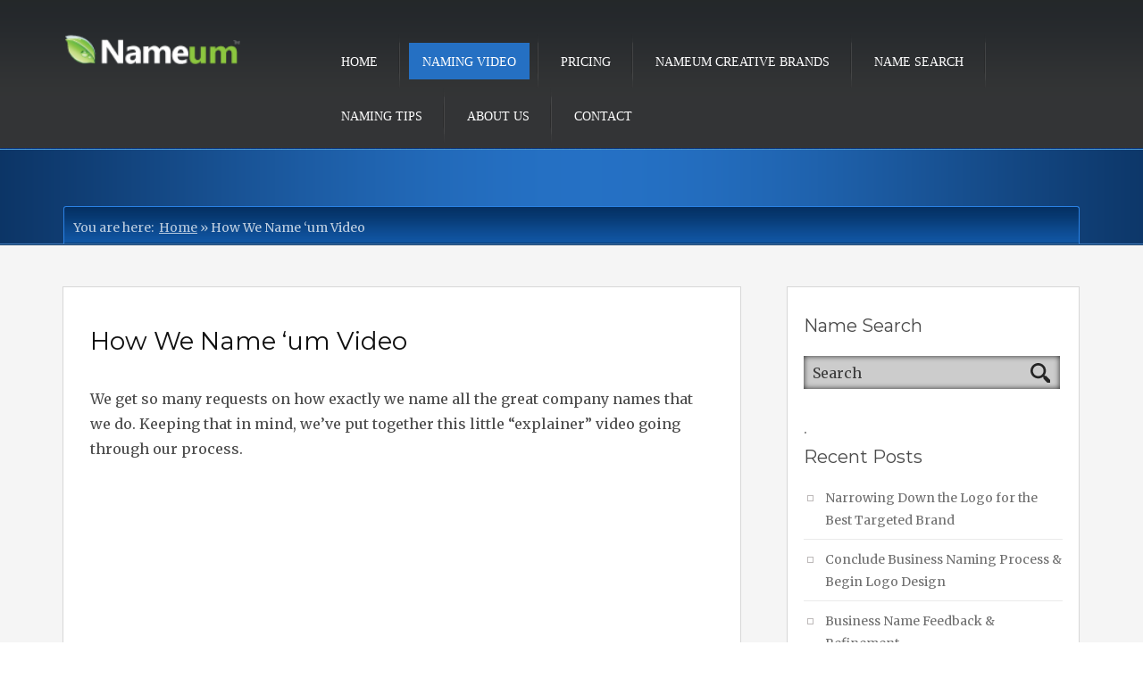

--- FILE ---
content_type: text/html; charset=UTF-8
request_url: https://nameum.com/how-we-name-um-video/
body_size: 10515
content:
<!DOCTYPE html>
<html dir="ltr" lang="en-US" prefix="og: https://ogp.me/ns#">
    <head>
        <meta charset="UTF-8" />
                <meta name="viewport" content="width=device-width, initial-scale=1.0, maximum-scale=1.0, user-scalable=0" />
        <link rel="profile" href="http://gmpg.org/xfn/11" />
        <link rel="pingback" href="https://nameum.com/xmlrpc.php" />
        <link rel="stylesheet" type="text/css" media="all" href="https://nameum.com/wp-content/themes/figerotheme/style.css" />
        <title>How We Name ‘um Video | Nameum</title>

		<!-- All in One SEO 4.9.3 - aioseo.com -->
	<meta name="description" content="We get so many requests on how exactly we name all the great company names that we do. Keeping that in mind, we&#039;ve put together this little &quot;explainer&quot; video going through our process. If you have any questions about the Nameum Team or how we can help you, please let us know!" />
	<meta name="robots" content="max-image-preview:large" />
	<meta name="google-site-verification" content="google72689702846d661c.html" />
	<meta name="msvalidate.01" content="7B7F9FFBD60A79794D35D40CA5B02A50" />
	<link rel="canonical" href="https://nameum.com/how-we-name-um-video/" />
	<meta name="generator" content="All in One SEO (AIOSEO) 4.9.3" />
		<meta property="og:locale" content="en_US" />
		<meta property="og:site_name" content="Nameum | You Creative Company Names." />
		<meta property="og:type" content="article" />
		<meta property="og:title" content="How We Name ‘um Video | Nameum" />
		<meta property="og:description" content="We get so many requests on how exactly we name all the great company names that we do. Keeping that in mind, we&#039;ve put together this little &quot;explainer&quot; video going through our process. If you have any questions about the Nameum Team or how we can help you, please let us know!" />
		<meta property="og:url" content="https://nameum.com/how-we-name-um-video/" />
		<meta property="article:published_time" content="2020-05-17T23:34:28+00:00" />
		<meta property="article:modified_time" content="2020-05-17T23:35:41+00:00" />
		<meta name="twitter:card" content="summary" />
		<meta name="twitter:title" content="How We Name ‘um Video | Nameum" />
		<meta name="twitter:description" content="We get so many requests on how exactly we name all the great company names that we do. Keeping that in mind, we&#039;ve put together this little &quot;explainer&quot; video going through our process. If you have any questions about the Nameum Team or how we can help you, please let us know!" />
		<script type="application/ld+json" class="aioseo-schema">
			{"@context":"https:\/\/schema.org","@graph":[{"@type":"BreadcrumbList","@id":"https:\/\/nameum.com\/how-we-name-um-video\/#breadcrumblist","itemListElement":[{"@type":"ListItem","@id":"https:\/\/nameum.com#listItem","position":1,"name":"Home","item":"https:\/\/nameum.com","nextItem":{"@type":"ListItem","@id":"https:\/\/nameum.com\/how-we-name-um-video\/#listItem","name":"How We Name &#8216;um Video"}},{"@type":"ListItem","@id":"https:\/\/nameum.com\/how-we-name-um-video\/#listItem","position":2,"name":"How We Name &#8216;um Video","previousItem":{"@type":"ListItem","@id":"https:\/\/nameum.com#listItem","name":"Home"}}]},{"@type":"Organization","@id":"https:\/\/nameum.com\/#organization","name":"Nameum","description":"You Creative Company Names.","url":"https:\/\/nameum.com\/"},{"@type":"WebPage","@id":"https:\/\/nameum.com\/how-we-name-um-video\/#webpage","url":"https:\/\/nameum.com\/how-we-name-um-video\/","name":"How We Name \u2018um Video | Nameum","description":"We get so many requests on how exactly we name all the great company names that we do. Keeping that in mind, we've put together this little \"explainer\" video going through our process. If you have any questions about the Nameum Team or how we can help you, please let us know!","inLanguage":"en-US","isPartOf":{"@id":"https:\/\/nameum.com\/#website"},"breadcrumb":{"@id":"https:\/\/nameum.com\/how-we-name-um-video\/#breadcrumblist"},"datePublished":"2020-05-17T16:34:28-07:00","dateModified":"2020-05-17T16:35:41-07:00"},{"@type":"WebSite","@id":"https:\/\/nameum.com\/#website","url":"https:\/\/nameum.com\/","name":"Nameum","description":"You Creative Company Names.","inLanguage":"en-US","publisher":{"@id":"https:\/\/nameum.com\/#organization"}}]}
		</script>
		<!-- All in One SEO -->

<link rel='dns-prefetch' href='//fonts.googleapis.com' />
<link rel="alternate" type="application/rss+xml" title="Nameum &raquo; Feed" href="https://nameum.com/feed/" />
<link rel="alternate" type="application/rss+xml" title="Nameum &raquo; Comments Feed" href="https://nameum.com/comments/feed/" />
<link rel="alternate" title="oEmbed (JSON)" type="application/json+oembed" href="https://nameum.com/wp-json/oembed/1.0/embed?url=https%3A%2F%2Fnameum.com%2Fhow-we-name-um-video%2F" />
<link rel="alternate" title="oEmbed (XML)" type="text/xml+oembed" href="https://nameum.com/wp-json/oembed/1.0/embed?url=https%3A%2F%2Fnameum.com%2Fhow-we-name-um-video%2F&#038;format=xml" />
<style id='wp-img-auto-sizes-contain-inline-css' type='text/css'>
img:is([sizes=auto i],[sizes^="auto," i]){contain-intrinsic-size:3000px 1500px}
/*# sourceURL=wp-img-auto-sizes-contain-inline-css */
</style>
<link rel='stylesheet' id='coloroptions-css' href='https://nameum.com/wp-content/themes/figerotheme/color/blue.css?ver=6.9' type='text/css' media='all' />
<link rel='stylesheet' id='shortcodes-css' href='https://nameum.com/wp-content/themes/figerotheme/css/shortcode.css?ver=6.9' type='text/css' media='all' />
<link rel='stylesheet' id='font-monserrat-css' href='//fonts.googleapis.com/css?family=Montserrat%3A400%2C700&#038;ver=6.9' type='text/css' media='all' />
<link rel='stylesheet' id='font-merriweather-css' href='//fonts.googleapis.com/css?family=Merriweather%3A400%2C300%2C700%2C400italic&#038;ver=6.9' type='text/css' media='all' />
<style id='wp-emoji-styles-inline-css' type='text/css'>

	img.wp-smiley, img.emoji {
		display: inline !important;
		border: none !important;
		box-shadow: none !important;
		height: 1em !important;
		width: 1em !important;
		margin: 0 0.07em !important;
		vertical-align: -0.1em !important;
		background: none !important;
		padding: 0 !important;
	}
/*# sourceURL=wp-emoji-styles-inline-css */
</style>
<style id='wp-block-library-inline-css' type='text/css'>
:root{--wp-block-synced-color:#7a00df;--wp-block-synced-color--rgb:122,0,223;--wp-bound-block-color:var(--wp-block-synced-color);--wp-editor-canvas-background:#ddd;--wp-admin-theme-color:#007cba;--wp-admin-theme-color--rgb:0,124,186;--wp-admin-theme-color-darker-10:#006ba1;--wp-admin-theme-color-darker-10--rgb:0,107,160.5;--wp-admin-theme-color-darker-20:#005a87;--wp-admin-theme-color-darker-20--rgb:0,90,135;--wp-admin-border-width-focus:2px}@media (min-resolution:192dpi){:root{--wp-admin-border-width-focus:1.5px}}.wp-element-button{cursor:pointer}:root .has-very-light-gray-background-color{background-color:#eee}:root .has-very-dark-gray-background-color{background-color:#313131}:root .has-very-light-gray-color{color:#eee}:root .has-very-dark-gray-color{color:#313131}:root .has-vivid-green-cyan-to-vivid-cyan-blue-gradient-background{background:linear-gradient(135deg,#00d084,#0693e3)}:root .has-purple-crush-gradient-background{background:linear-gradient(135deg,#34e2e4,#4721fb 50%,#ab1dfe)}:root .has-hazy-dawn-gradient-background{background:linear-gradient(135deg,#faaca8,#dad0ec)}:root .has-subdued-olive-gradient-background{background:linear-gradient(135deg,#fafae1,#67a671)}:root .has-atomic-cream-gradient-background{background:linear-gradient(135deg,#fdd79a,#004a59)}:root .has-nightshade-gradient-background{background:linear-gradient(135deg,#330968,#31cdcf)}:root .has-midnight-gradient-background{background:linear-gradient(135deg,#020381,#2874fc)}:root{--wp--preset--font-size--normal:16px;--wp--preset--font-size--huge:42px}.has-regular-font-size{font-size:1em}.has-larger-font-size{font-size:2.625em}.has-normal-font-size{font-size:var(--wp--preset--font-size--normal)}.has-huge-font-size{font-size:var(--wp--preset--font-size--huge)}.has-text-align-center{text-align:center}.has-text-align-left{text-align:left}.has-text-align-right{text-align:right}.has-fit-text{white-space:nowrap!important}#end-resizable-editor-section{display:none}.aligncenter{clear:both}.items-justified-left{justify-content:flex-start}.items-justified-center{justify-content:center}.items-justified-right{justify-content:flex-end}.items-justified-space-between{justify-content:space-between}.screen-reader-text{border:0;clip-path:inset(50%);height:1px;margin:-1px;overflow:hidden;padding:0;position:absolute;width:1px;word-wrap:normal!important}.screen-reader-text:focus{background-color:#ddd;clip-path:none;color:#444;display:block;font-size:1em;height:auto;left:5px;line-height:normal;padding:15px 23px 14px;text-decoration:none;top:5px;width:auto;z-index:100000}html :where(.has-border-color){border-style:solid}html :where([style*=border-top-color]){border-top-style:solid}html :where([style*=border-right-color]){border-right-style:solid}html :where([style*=border-bottom-color]){border-bottom-style:solid}html :where([style*=border-left-color]){border-left-style:solid}html :where([style*=border-width]){border-style:solid}html :where([style*=border-top-width]){border-top-style:solid}html :where([style*=border-right-width]){border-right-style:solid}html :where([style*=border-bottom-width]){border-bottom-style:solid}html :where([style*=border-left-width]){border-left-style:solid}html :where(img[class*=wp-image-]){height:auto;max-width:100%}:where(figure){margin:0 0 1em}html :where(.is-position-sticky){--wp-admin--admin-bar--position-offset:var(--wp-admin--admin-bar--height,0px)}@media screen and (max-width:600px){html :where(.is-position-sticky){--wp-admin--admin-bar--position-offset:0px}}

/*# sourceURL=wp-block-library-inline-css */
</style><style id='wp-block-paragraph-inline-css' type='text/css'>
.is-small-text{font-size:.875em}.is-regular-text{font-size:1em}.is-large-text{font-size:2.25em}.is-larger-text{font-size:3em}.has-drop-cap:not(:focus):first-letter{float:left;font-size:8.4em;font-style:normal;font-weight:100;line-height:.68;margin:.05em .1em 0 0;text-transform:uppercase}body.rtl .has-drop-cap:not(:focus):first-letter{float:none;margin-left:.1em}p.has-drop-cap.has-background{overflow:hidden}:root :where(p.has-background){padding:1.25em 2.375em}:where(p.has-text-color:not(.has-link-color)) a{color:inherit}p.has-text-align-left[style*="writing-mode:vertical-lr"],p.has-text-align-right[style*="writing-mode:vertical-rl"]{rotate:180deg}
/*# sourceURL=https://nameum.com/wp-includes/blocks/paragraph/style.min.css */
</style>
<link rel='stylesheet' id='wc-blocks-style-css' href='https://nameum.com/wp-content/plugins/woocommerce/assets/client/blocks/wc-blocks.css?ver=wc-10.4.3' type='text/css' media='all' />
<style id='global-styles-inline-css' type='text/css'>
:root{--wp--preset--aspect-ratio--square: 1;--wp--preset--aspect-ratio--4-3: 4/3;--wp--preset--aspect-ratio--3-4: 3/4;--wp--preset--aspect-ratio--3-2: 3/2;--wp--preset--aspect-ratio--2-3: 2/3;--wp--preset--aspect-ratio--16-9: 16/9;--wp--preset--aspect-ratio--9-16: 9/16;--wp--preset--color--black: #000000;--wp--preset--color--cyan-bluish-gray: #abb8c3;--wp--preset--color--white: #ffffff;--wp--preset--color--pale-pink: #f78da7;--wp--preset--color--vivid-red: #cf2e2e;--wp--preset--color--luminous-vivid-orange: #ff6900;--wp--preset--color--luminous-vivid-amber: #fcb900;--wp--preset--color--light-green-cyan: #7bdcb5;--wp--preset--color--vivid-green-cyan: #00d084;--wp--preset--color--pale-cyan-blue: #8ed1fc;--wp--preset--color--vivid-cyan-blue: #0693e3;--wp--preset--color--vivid-purple: #9b51e0;--wp--preset--gradient--vivid-cyan-blue-to-vivid-purple: linear-gradient(135deg,rgb(6,147,227) 0%,rgb(155,81,224) 100%);--wp--preset--gradient--light-green-cyan-to-vivid-green-cyan: linear-gradient(135deg,rgb(122,220,180) 0%,rgb(0,208,130) 100%);--wp--preset--gradient--luminous-vivid-amber-to-luminous-vivid-orange: linear-gradient(135deg,rgb(252,185,0) 0%,rgb(255,105,0) 100%);--wp--preset--gradient--luminous-vivid-orange-to-vivid-red: linear-gradient(135deg,rgb(255,105,0) 0%,rgb(207,46,46) 100%);--wp--preset--gradient--very-light-gray-to-cyan-bluish-gray: linear-gradient(135deg,rgb(238,238,238) 0%,rgb(169,184,195) 100%);--wp--preset--gradient--cool-to-warm-spectrum: linear-gradient(135deg,rgb(74,234,220) 0%,rgb(151,120,209) 20%,rgb(207,42,186) 40%,rgb(238,44,130) 60%,rgb(251,105,98) 80%,rgb(254,248,76) 100%);--wp--preset--gradient--blush-light-purple: linear-gradient(135deg,rgb(255,206,236) 0%,rgb(152,150,240) 100%);--wp--preset--gradient--blush-bordeaux: linear-gradient(135deg,rgb(254,205,165) 0%,rgb(254,45,45) 50%,rgb(107,0,62) 100%);--wp--preset--gradient--luminous-dusk: linear-gradient(135deg,rgb(255,203,112) 0%,rgb(199,81,192) 50%,rgb(65,88,208) 100%);--wp--preset--gradient--pale-ocean: linear-gradient(135deg,rgb(255,245,203) 0%,rgb(182,227,212) 50%,rgb(51,167,181) 100%);--wp--preset--gradient--electric-grass: linear-gradient(135deg,rgb(202,248,128) 0%,rgb(113,206,126) 100%);--wp--preset--gradient--midnight: linear-gradient(135deg,rgb(2,3,129) 0%,rgb(40,116,252) 100%);--wp--preset--font-size--small: 13px;--wp--preset--font-size--medium: 20px;--wp--preset--font-size--large: 36px;--wp--preset--font-size--x-large: 42px;--wp--preset--spacing--20: 0.44rem;--wp--preset--spacing--30: 0.67rem;--wp--preset--spacing--40: 1rem;--wp--preset--spacing--50: 1.5rem;--wp--preset--spacing--60: 2.25rem;--wp--preset--spacing--70: 3.38rem;--wp--preset--spacing--80: 5.06rem;--wp--preset--shadow--natural: 6px 6px 9px rgba(0, 0, 0, 0.2);--wp--preset--shadow--deep: 12px 12px 50px rgba(0, 0, 0, 0.4);--wp--preset--shadow--sharp: 6px 6px 0px rgba(0, 0, 0, 0.2);--wp--preset--shadow--outlined: 6px 6px 0px -3px rgb(255, 255, 255), 6px 6px rgb(0, 0, 0);--wp--preset--shadow--crisp: 6px 6px 0px rgb(0, 0, 0);}:where(.is-layout-flex){gap: 0.5em;}:where(.is-layout-grid){gap: 0.5em;}body .is-layout-flex{display: flex;}.is-layout-flex{flex-wrap: wrap;align-items: center;}.is-layout-flex > :is(*, div){margin: 0;}body .is-layout-grid{display: grid;}.is-layout-grid > :is(*, div){margin: 0;}:where(.wp-block-columns.is-layout-flex){gap: 2em;}:where(.wp-block-columns.is-layout-grid){gap: 2em;}:where(.wp-block-post-template.is-layout-flex){gap: 1.25em;}:where(.wp-block-post-template.is-layout-grid){gap: 1.25em;}.has-black-color{color: var(--wp--preset--color--black) !important;}.has-cyan-bluish-gray-color{color: var(--wp--preset--color--cyan-bluish-gray) !important;}.has-white-color{color: var(--wp--preset--color--white) !important;}.has-pale-pink-color{color: var(--wp--preset--color--pale-pink) !important;}.has-vivid-red-color{color: var(--wp--preset--color--vivid-red) !important;}.has-luminous-vivid-orange-color{color: var(--wp--preset--color--luminous-vivid-orange) !important;}.has-luminous-vivid-amber-color{color: var(--wp--preset--color--luminous-vivid-amber) !important;}.has-light-green-cyan-color{color: var(--wp--preset--color--light-green-cyan) !important;}.has-vivid-green-cyan-color{color: var(--wp--preset--color--vivid-green-cyan) !important;}.has-pale-cyan-blue-color{color: var(--wp--preset--color--pale-cyan-blue) !important;}.has-vivid-cyan-blue-color{color: var(--wp--preset--color--vivid-cyan-blue) !important;}.has-vivid-purple-color{color: var(--wp--preset--color--vivid-purple) !important;}.has-black-background-color{background-color: var(--wp--preset--color--black) !important;}.has-cyan-bluish-gray-background-color{background-color: var(--wp--preset--color--cyan-bluish-gray) !important;}.has-white-background-color{background-color: var(--wp--preset--color--white) !important;}.has-pale-pink-background-color{background-color: var(--wp--preset--color--pale-pink) !important;}.has-vivid-red-background-color{background-color: var(--wp--preset--color--vivid-red) !important;}.has-luminous-vivid-orange-background-color{background-color: var(--wp--preset--color--luminous-vivid-orange) !important;}.has-luminous-vivid-amber-background-color{background-color: var(--wp--preset--color--luminous-vivid-amber) !important;}.has-light-green-cyan-background-color{background-color: var(--wp--preset--color--light-green-cyan) !important;}.has-vivid-green-cyan-background-color{background-color: var(--wp--preset--color--vivid-green-cyan) !important;}.has-pale-cyan-blue-background-color{background-color: var(--wp--preset--color--pale-cyan-blue) !important;}.has-vivid-cyan-blue-background-color{background-color: var(--wp--preset--color--vivid-cyan-blue) !important;}.has-vivid-purple-background-color{background-color: var(--wp--preset--color--vivid-purple) !important;}.has-black-border-color{border-color: var(--wp--preset--color--black) !important;}.has-cyan-bluish-gray-border-color{border-color: var(--wp--preset--color--cyan-bluish-gray) !important;}.has-white-border-color{border-color: var(--wp--preset--color--white) !important;}.has-pale-pink-border-color{border-color: var(--wp--preset--color--pale-pink) !important;}.has-vivid-red-border-color{border-color: var(--wp--preset--color--vivid-red) !important;}.has-luminous-vivid-orange-border-color{border-color: var(--wp--preset--color--luminous-vivid-orange) !important;}.has-luminous-vivid-amber-border-color{border-color: var(--wp--preset--color--luminous-vivid-amber) !important;}.has-light-green-cyan-border-color{border-color: var(--wp--preset--color--light-green-cyan) !important;}.has-vivid-green-cyan-border-color{border-color: var(--wp--preset--color--vivid-green-cyan) !important;}.has-pale-cyan-blue-border-color{border-color: var(--wp--preset--color--pale-cyan-blue) !important;}.has-vivid-cyan-blue-border-color{border-color: var(--wp--preset--color--vivid-cyan-blue) !important;}.has-vivid-purple-border-color{border-color: var(--wp--preset--color--vivid-purple) !important;}.has-vivid-cyan-blue-to-vivid-purple-gradient-background{background: var(--wp--preset--gradient--vivid-cyan-blue-to-vivid-purple) !important;}.has-light-green-cyan-to-vivid-green-cyan-gradient-background{background: var(--wp--preset--gradient--light-green-cyan-to-vivid-green-cyan) !important;}.has-luminous-vivid-amber-to-luminous-vivid-orange-gradient-background{background: var(--wp--preset--gradient--luminous-vivid-amber-to-luminous-vivid-orange) !important;}.has-luminous-vivid-orange-to-vivid-red-gradient-background{background: var(--wp--preset--gradient--luminous-vivid-orange-to-vivid-red) !important;}.has-very-light-gray-to-cyan-bluish-gray-gradient-background{background: var(--wp--preset--gradient--very-light-gray-to-cyan-bluish-gray) !important;}.has-cool-to-warm-spectrum-gradient-background{background: var(--wp--preset--gradient--cool-to-warm-spectrum) !important;}.has-blush-light-purple-gradient-background{background: var(--wp--preset--gradient--blush-light-purple) !important;}.has-blush-bordeaux-gradient-background{background: var(--wp--preset--gradient--blush-bordeaux) !important;}.has-luminous-dusk-gradient-background{background: var(--wp--preset--gradient--luminous-dusk) !important;}.has-pale-ocean-gradient-background{background: var(--wp--preset--gradient--pale-ocean) !important;}.has-electric-grass-gradient-background{background: var(--wp--preset--gradient--electric-grass) !important;}.has-midnight-gradient-background{background: var(--wp--preset--gradient--midnight) !important;}.has-small-font-size{font-size: var(--wp--preset--font-size--small) !important;}.has-medium-font-size{font-size: var(--wp--preset--font-size--medium) !important;}.has-large-font-size{font-size: var(--wp--preset--font-size--large) !important;}.has-x-large-font-size{font-size: var(--wp--preset--font-size--x-large) !important;}
/*# sourceURL=global-styles-inline-css */
</style>

<style id='classic-theme-styles-inline-css' type='text/css'>
/*! This file is auto-generated */
.wp-block-button__link{color:#fff;background-color:#32373c;border-radius:9999px;box-shadow:none;text-decoration:none;padding:calc(.667em + 2px) calc(1.333em + 2px);font-size:1.125em}.wp-block-file__button{background:#32373c;color:#fff;text-decoration:none}
/*# sourceURL=/wp-includes/css/classic-themes.min.css */
</style>
<link rel='stylesheet' id='woocommerce-layout-css' href='https://nameum.com/wp-content/plugins/woocommerce/assets/css/woocommerce-layout.css?ver=10.4.3' type='text/css' media='all' />
<link rel='stylesheet' id='woocommerce-smallscreen-css' href='https://nameum.com/wp-content/plugins/woocommerce/assets/css/woocommerce-smallscreen.css?ver=10.4.3' type='text/css' media='only screen and (max-width: 768px)' />
<link rel='stylesheet' id='woocommerce-general-css' href='https://nameum.com/wp-content/plugins/woocommerce/assets/css/woocommerce.css?ver=10.4.3' type='text/css' media='all' />
<style id='woocommerce-inline-inline-css' type='text/css'>
.woocommerce form .form-row .required { visibility: visible; }
/*# sourceURL=woocommerce-inline-inline-css */
</style>
<script type="text/javascript" src="https://nameum.com/wp-includes/js/jquery/jquery.min.js?ver=3.7.1" id="jquery-core-js"></script>
<script type="text/javascript" src="https://nameum.com/wp-includes/js/jquery/jquery-migrate.min.js?ver=3.4.1" id="jquery-migrate-js"></script>
<script type="text/javascript" src="https://nameum.com/wp-content/themes/figerotheme/js/ddsmoothmenu.js?ver=6.9" id="inkthemes-ddsmoothmenu-js"></script>
<script type="text/javascript" src="https://nameum.com/wp-content/themes/figerotheme/js/jquery.flexslider-min.js?ver=6.9" id="flex-slider-js"></script>
<script type="text/javascript" src="https://nameum.com/wp-content/themes/figerotheme/js/jcarousellite_1.0.1.js?ver=6.9" id="inkthemes-jcarouselite-js"></script>
<script type="text/javascript" src="https://nameum.com/wp-content/themes/figerotheme/js/jquery.tipsy.js?ver=6.9" id="inkthemes-tipsy-js"></script>
<script type="text/javascript" src="https://nameum.com/wp-content/themes/figerotheme/js/zoombox.js?ver=6.9" id="inkthemes-zoombox-js"></script>
<script type="text/javascript" src="https://nameum.com/wp-content/themes/figerotheme/js/menu/jquery.meanmenu.2.0.min.js?ver=6.9" id="inkthemes-responsive-menu-2-js"></script>
<script type="text/javascript" src="https://nameum.com/wp-content/themes/figerotheme/js/menu/jquery.meanmenu.options.js?ver=6.9" id="inkthemes-responsive-menu-2-options-js"></script>
<script type="text/javascript" src="https://nameum.com/wp-content/themes/figerotheme/js/custom.js?ver=6.9" id="inkthemes-custom-js"></script>
<script type="text/javascript" src="https://nameum.com/wp-content/plugins/woocommerce/assets/js/jquery-blockui/jquery.blockUI.min.js?ver=2.7.0-wc.10.4.3" id="wc-jquery-blockui-js" defer="defer" data-wp-strategy="defer"></script>
<script type="text/javascript" id="wc-add-to-cart-js-extra">
/* <![CDATA[ */
var wc_add_to_cart_params = {"ajax_url":"/wp-admin/admin-ajax.php","wc_ajax_url":"/?wc-ajax=%%endpoint%%","i18n_view_cart":"View cart","cart_url":"https://nameum.com/cart/","is_cart":"","cart_redirect_after_add":"no"};
//# sourceURL=wc-add-to-cart-js-extra
/* ]]> */
</script>
<script type="text/javascript" src="https://nameum.com/wp-content/plugins/woocommerce/assets/js/frontend/add-to-cart.min.js?ver=10.4.3" id="wc-add-to-cart-js" defer="defer" data-wp-strategy="defer"></script>
<script type="text/javascript" src="https://nameum.com/wp-content/plugins/woocommerce/assets/js/js-cookie/js.cookie.min.js?ver=2.1.4-wc.10.4.3" id="wc-js-cookie-js" defer="defer" data-wp-strategy="defer"></script>
<script type="text/javascript" id="woocommerce-js-extra">
/* <![CDATA[ */
var woocommerce_params = {"ajax_url":"/wp-admin/admin-ajax.php","wc_ajax_url":"/?wc-ajax=%%endpoint%%","i18n_password_show":"Show password","i18n_password_hide":"Hide password"};
//# sourceURL=woocommerce-js-extra
/* ]]> */
</script>
<script type="text/javascript" src="https://nameum.com/wp-content/plugins/woocommerce/assets/js/frontend/woocommerce.min.js?ver=10.4.3" id="woocommerce-js" defer="defer" data-wp-strategy="defer"></script>
<link rel="https://api.w.org/" href="https://nameum.com/wp-json/" /><link rel="alternate" title="JSON" type="application/json" href="https://nameum.com/wp-json/wp/v2/pages/12774" /><link rel="EditURI" type="application/rsd+xml" title="RSD" href="https://nameum.com/xmlrpc.php?rsd" />
<meta name="generator" content="WordPress 6.9" />
<meta name="generator" content="WooCommerce 10.4.3" />
<link rel='shortlink' href='https://nameum.com/?p=12774' />
<link rel="shortcut icon" href="https://nameum.com/wp-content/uploads/2018/02/favicon.gif"/>
	<noscript><style>.woocommerce-product-gallery{ opacity: 1 !important; }</style></noscript>
	<style type="text/css">.recentcomments a{display:inline !important;padding:0 !important;margin:0 !important;}</style><link rel="icon" href="https://nameum.com/wp-content/uploads/2025/03/Nameum-Favicon.webp" sizes="32x32" />
<link rel="icon" href="https://nameum.com/wp-content/uploads/2025/03/Nameum-Favicon.webp" sizes="192x192" />
<link rel="apple-touch-icon" href="https://nameum.com/wp-content/uploads/2025/03/Nameum-Favicon.webp" />
<meta name="msapplication-TileImage" content="https://nameum.com/wp-content/uploads/2025/03/Nameum-Favicon.webp" />
		<style type="text/css" id="wp-custom-css">
			function dino_clean_shortcodes($content) {

	$content = strtr($content, ['[' => '[',']' => ']',']' => ']']);
	return $content;

}
add_filter('the_content', 'dino_clean_shortcodes');
//** * Enable preview / thumbnail for WebP image files.*/function WebP_is_displayable($result, $path) { if ($result === false) { $displayable_image_types = array( IMAGETYPE_WebP ); $info = @getimagesize( $path ); if (empty($info)) { $result = false; } elseif (!in_array($info[2], $displayable_image_types)) { $result = false; } else { $result = true; } } return $result;}add_filter(‘file_is_displayable_image’, ‘WebP_is_displayable’, 10, 2);		</style>
		        <!--[if gte IE 9]>
                <script type="text/javascript">
                        Cufon.set('engine', 'canvas');
                </script>
        <![endif]-->
    </head>
    <body  class="wp-singular page-template-default page page-id-12774 wp-theme-figerotheme theme-figerotheme woocommerce-no-js" style="" >
        <!--start container-->
        <div class="header-container">
            <div class="container">
                 <div class="row">
                <div class="col-lg-12">
                    <div class="header">
                         <div class="row">
                        <div class="col-md-3 col-sm-4">
                            <div class="logo"><a href="https://nameum.com"><img src="https://nameum.com/wp-content/uploads/2025/03/logo-2.png" alt="Nameum" /></a> </div>
                        </div>
                        <div class="col-md-9 col-sm-8">
                            <div class="navigation">
                                <div id="MainNav">
                                    <div id="menu" class="menu-nameum-menu-container"><ul id="menu-nameum-menu" class="ddsmoothmenu"><li id="menu-item-17" class="menu-item menu-item-type-post_type menu-item-object-page menu-item-home menu-item-17"><a href="https://nameum.com/">Home</a></li>
<li id="menu-item-12777" class="menu-item menu-item-type-post_type menu-item-object-page current-menu-item page_item page-item-12774 current_page_item menu-item-12777"><a href="https://nameum.com/how-we-name-um-video/" aria-current="page">Naming Video</a></li>
<li id="menu-item-70" class="menu-item menu-item-type-post_type menu-item-object-page menu-item-70"><a href="https://nameum.com/nameum-pricing/">Pricing</a></li>
<li id="menu-item-13047" class="menu-item menu-item-type-post_type menu-item-object-page menu-item-13047"><a href="https://nameum.com/nameum-creative-brands/">Nameum Creative Brands</a></li>
<li id="menu-item-434" class="menu-item menu-item-type-post_type menu-item-object-page menu-item-434"><a href="https://nameum.com/shop/">Name Search</a></li>
<li id="menu-item-12752" class="menu-item menu-item-type-post_type menu-item-object-page menu-item-12752"><a href="https://nameum.com/tips-on-naming-your-business/">Naming Tips</a></li>
<li id="menu-item-16" class="menu-item menu-item-type-post_type menu-item-object-page menu-item-16"><a href="https://nameum.com/about-us/">About Us</a></li>
<li id="menu-item-15" class="menu-item menu-item-type-post_type menu-item-object-page menu-item-15"><a href="https://nameum.com/contact-nameum/">Contact</a></li>
</ul></div>                       
                                 </div>
                            </div>
                        </div>
                    </div>
                         </div>
                    <!--End Header-->
                </div>
                 </div>
                <div class="clear"></div>
            </div>
        </div>
        <div class="clear"></div>
        <div class="top_strip"></div>
<!--contact content start-->
<div class="page-info-container">
    <div class="container">
          <div class="row">
         <div class="col-lg-12">
            <div class="page_info">
                <div id="crumbs">You are here:&nbsp;&nbsp;<a href="https://nameum.com">Home</a> &raquo; <span class="current">How We Name &#8216;um Video</span></div>            </div>
        </div>
        </div>
    </div>
</div>
<div class="strip_line"></div>
<div class="content-container" class="wp-singular page-template-default page page-id-12774 wp-theme-figerotheme theme-figerotheme woocommerce-no-js" style="">
    <div class="container">
          <div class="row">
         <div class="col-lg-12">
            <div class="content-main">
                 <div class="row row-blog">
                  <div class="col-md-8 col-blog col-sm-8">
                    <!--Start content Wrapper-->
                    <div class="content-wrapper">
                        <div class="content-info">
                                                                <h1 class="page-heading">How We Name &#8216;um Video</h1>
                                    
<p>We get so many requests on how exactly we name all the great company names that we do.  Keeping that in mind, we&#8217;ve put together this little &#8220;explainer&#8221; video going through our process.  </p>



<figure class="wp-block-embed-youtube wp-block-embed is-type-video is-provider-youtube wp-embed-aspect-16-9 wp-has-aspect-ratio"><div class="wp-block-embed__wrapper">
<iframe title="Creative startups turn to Nameum for distinctive brand names. Great startups? We Name &#039;um!" width="590" height="332" src="https://www.youtube.com/embed/u_Mp5iN5eOs?feature=oembed" frameborder="0" allow="accelerometer; autoplay; clipboard-write; encrypted-media; gyroscope; picture-in-picture; web-share" referrerpolicy="strict-origin-when-cross-origin" allowfullscreen></iframe>
</div></figure>



<p>If you have any questions about the Nameum Team or how we can help you, please let us know!</p>
                                    <div class="clear"></div>
                                    <nav id="nav-single"> <span class="nav-previous">
                                                                                    </span> <span class="nav-next">
                                                                                    </span> </nav>
                                                        </div>
                    </div>
                    <!--End content Wrapper-->
                </div>
                <!--Start Sidebar-->
                <!--Start Sidebar wrapper-->
<div class="col-md-4 col-sm-4">
    <div class="sidebar">
        <span class="side_head">Name Search</span><form role="search" method="get" id="searchform" action="https://nameum.com/">
    <div>
        <input type="text" onfocus="if (this.value == 'Search') {
                    this.value = '';
                }" onblur="if (this.value == '') {
                            this.value = 'Search';
                        }"  value="Search" name="s" id="s" />
        <input type="submit" id="searchsubmit" value="" />
    </div>
</form>
<div class="clear"></div>
			<div class="textwidget">.</div>
		
		
		<span class="side_head">Recent Posts</span>
		<ul>
											<li>
					<a href="https://nameum.com/narrowing-down-the-logo-for-the-best-targeted-brand/">Narrowing Down the Logo for the Best Targeted Brand</a>
									</li>
											<li>
					<a href="https://nameum.com/conclude-business-naming-process-begin-logo-design/">Conclude Business Naming Process &#038; Begin Logo Design</a>
									</li>
											<li>
					<a href="https://nameum.com/business-name-feedback-refinement/">Business Name Feedback &#038; Refinement</a>
									</li>
											<li>
					<a href="https://nameum.com/creative-business-naming-process/">Creative Business Naming Process</a>
									</li>
											<li>
					<a href="https://nameum.com/getting-to-know-you-through-the-client-profile/">Getting to Know You Through the Client Profile</a>
									</li>
					</ul>

		<span class="side_head">Recent Comments</span><ul id="recentcomments"></ul><span class="side_head">Archives</span>
			<ul>
					<li><a href='https://nameum.com/2013/06/'>June 2013</a></li>
	<li><a href='https://nameum.com/2013/05/'>May 2013</a></li>
	<li><a href='https://nameum.com/2013/04/'>April 2013</a></li>
			</ul>

			<span class="side_head">Categories</span>
			<ul>
					<li class="cat-item cat-item-14"><a href="https://nameum.com/category/business-name-feedback/">Business Name Feedback</a>
</li>
	<li class="cat-item cat-item-15"><a href="https://nameum.com/category/business-name-refinement/">Business Name Refinement</a>
</li>
	<li class="cat-item cat-item-6"><a href="https://nameum.com/category/client-profile/">Client Profile</a>
</li>
	<li class="cat-item cat-item-16"><a href="https://nameum.com/category/creating-great-business-names/">Creating Great Business Names</a>
</li>
	<li class="cat-item cat-item-10"><a href="https://nameum.com/category/creative-business-naming/">Creative Business Naming</a>
</li>
	<li class="cat-item cat-item-9"><a href="https://nameum.com/category/creative-business-naming-process/">Creative Business Naming Process</a>
</li>
	<li class="cat-item cat-item-7"><a href="https://nameum.com/category/getting-to-know-your-business/">Getting to Know Your Business</a>
</li>
	<li class="cat-item cat-item-19"><a href="https://nameum.com/category/logo-design-process/">Logo Design Process</a>
</li>
			</ul>

			<span class="side_head">Meta</span>
		<ul>
						<li><a href="https://nameum.com/wp-login.php">Log in</a></li>
			<li><a href="https://nameum.com/feed/">Entries feed</a></li>
			<li><a href="https://nameum.com/comments/feed/">Comments feed</a></li>

			<li><a href="https://wordpress.org/">WordPress.org</a></li>
		</ul>

		<span class="side_head">Questions for Nameum?</span>			<div class="textwidget"><p>Call Us - 888-226-9023</p>

</div>
		    </div>
</div>
</div>
</div>
<!--End Sidebar wrapper-->                <!--End Sidebar-->
            </div>
        </div>
         </div>
        </div>
    </div>
</div>
<!--contact content end-->
<div class="clear"></div>
<!--start footer-->
<div class="main-footer">
    <div class="container">
        <div class="row">
         <div class="col-lg-12">
            <div class="footer">
   <div class="row">
        <div class="col-md-3 col-sm-6">
        <div class="footer-one widget_div">
                            <span class="foot_head">Join the Nameum Conversation </span>			<div class="textwidget"><a href="https://twitter.com/NameumNews" class="twitter-follow-button" data-show-count="false" data-size="large">Follow @NameumNews</a>
<script>!function(d,s,id){var js,fjs=d.getElementsByTagName(s)[0],p=/^http:/.test(d.location)?'http':'https';if(!d.getElementById(id)){js=d.createElement(s);js.id=id;js.src=p+'://platform.twitter.com/widgets.js';fjs.parentNode.insertBefore(js,fjs);}}(document, 'script', 'twitter-wjs');</script><div class="fb-like" data-href="https://www.facebook.com/pages/Nameum/353326624771894?ref=tn_tnmn" data-send="true" data-width="450" data-show-faces="false"></div></div>
		                    </div>
    </div>
   <div class="col-md-3 col-sm-6">
        <div class="footer-two widget_div">
                            <span class="foot_head">Popular Naming Topics</span><div class="menu-nameum-menu-container"><ul id="menu-nameum-menu-1" class="menu"><li class="menu-item menu-item-type-post_type menu-item-object-page menu-item-home menu-item-17"><a href="https://nameum.com/">Home</a></li>
<li class="menu-item menu-item-type-post_type menu-item-object-page current-menu-item page_item page-item-12774 current_page_item menu-item-12777"><a href="https://nameum.com/how-we-name-um-video/" aria-current="page">Naming Video</a></li>
<li class="menu-item menu-item-type-post_type menu-item-object-page menu-item-70"><a href="https://nameum.com/nameum-pricing/">Pricing</a></li>
<li class="menu-item menu-item-type-post_type menu-item-object-page menu-item-13047"><a href="https://nameum.com/nameum-creative-brands/">Nameum Creative Brands</a></li>
<li class="menu-item menu-item-type-post_type menu-item-object-page menu-item-434"><a href="https://nameum.com/shop/">Name Search</a></li>
<li class="menu-item menu-item-type-post_type menu-item-object-page menu-item-12752"><a href="https://nameum.com/tips-on-naming-your-business/">Naming Tips</a></li>
<li class="menu-item menu-item-type-post_type menu-item-object-page menu-item-16"><a href="https://nameum.com/about-us/">About Us</a></li>
<li class="menu-item menu-item-type-post_type menu-item-object-page menu-item-15"><a href="https://nameum.com/contact-nameum/">Contact</a></li>
</ul></div>                    </div>
    </div>
    <div class="col-md-3 col-sm-6">
        <div class="footer-three widget_div">
                            <div class="textwidget custom-html-widget"></div>                    </div>
    </div>
    <div class="col-md-3 col-sm-6">
        <div class="footer-four widget_div">
                    </div>
    </div>
</div>
</div>
        </div>
        <div class="clear"></div>
    </div>
    </div>
</div>
<div class="bottom-footer-container">
    <div class="container">
        <div class="row">
         <div class="col-lg-12">
            <div class="bottom-footer">
                <ul class="social_logos">
                                    </ul>
                                    <span class="copyright">© 2020 Nameum.com</span>
                            </div>
        </div>
        </div>
    </div>
</div>
<!--footer close-->
<!--end container-->
<script type="speculationrules">
{"prefetch":[{"source":"document","where":{"and":[{"href_matches":"/*"},{"not":{"href_matches":["/wp-*.php","/wp-admin/*","/wp-content/uploads/*","/wp-content/*","/wp-content/plugins/*","/wp-content/themes/figerotheme/*","/*\\?(.+)"]}},{"not":{"selector_matches":"a[rel~=\"nofollow\"]"}},{"not":{"selector_matches":".no-prefetch, .no-prefetch a"}}]},"eagerness":"conservative"}]}
</script>
	<script type='text/javascript'>
		(function () {
			var c = document.body.className;
			c = c.replace(/woocommerce-no-js/, 'woocommerce-js');
			document.body.className = c;
		})();
	</script>
	<script type="text/javascript" src="https://nameum.com/wp-includes/js/comment-reply.min.js?ver=6.9" id="comment-reply-js" async="async" data-wp-strategy="async" fetchpriority="low"></script>
<script type="text/javascript" src="https://nameum.com/wp-content/plugins/woocommerce/assets/js/sourcebuster/sourcebuster.min.js?ver=10.4.3" id="sourcebuster-js-js"></script>
<script type="text/javascript" id="wc-order-attribution-js-extra">
/* <![CDATA[ */
var wc_order_attribution = {"params":{"lifetime":1.0e-5,"session":30,"base64":false,"ajaxurl":"https://nameum.com/wp-admin/admin-ajax.php","prefix":"wc_order_attribution_","allowTracking":true},"fields":{"source_type":"current.typ","referrer":"current_add.rf","utm_campaign":"current.cmp","utm_source":"current.src","utm_medium":"current.mdm","utm_content":"current.cnt","utm_id":"current.id","utm_term":"current.trm","utm_source_platform":"current.plt","utm_creative_format":"current.fmt","utm_marketing_tactic":"current.tct","session_entry":"current_add.ep","session_start_time":"current_add.fd","session_pages":"session.pgs","session_count":"udata.vst","user_agent":"udata.uag"}};
//# sourceURL=wc-order-attribution-js-extra
/* ]]> */
</script>
<script type="text/javascript" src="https://nameum.com/wp-content/plugins/woocommerce/assets/js/frontend/order-attribution.min.js?ver=10.4.3" id="wc-order-attribution-js"></script>
<script id="wp-emoji-settings" type="application/json">
{"baseUrl":"https://s.w.org/images/core/emoji/17.0.2/72x72/","ext":".png","svgUrl":"https://s.w.org/images/core/emoji/17.0.2/svg/","svgExt":".svg","source":{"concatemoji":"https://nameum.com/wp-includes/js/wp-emoji-release.min.js?ver=6.9"}}
</script>
<script type="module">
/* <![CDATA[ */
/*! This file is auto-generated */
const a=JSON.parse(document.getElementById("wp-emoji-settings").textContent),o=(window._wpemojiSettings=a,"wpEmojiSettingsSupports"),s=["flag","emoji"];function i(e){try{var t={supportTests:e,timestamp:(new Date).valueOf()};sessionStorage.setItem(o,JSON.stringify(t))}catch(e){}}function c(e,t,n){e.clearRect(0,0,e.canvas.width,e.canvas.height),e.fillText(t,0,0);t=new Uint32Array(e.getImageData(0,0,e.canvas.width,e.canvas.height).data);e.clearRect(0,0,e.canvas.width,e.canvas.height),e.fillText(n,0,0);const a=new Uint32Array(e.getImageData(0,0,e.canvas.width,e.canvas.height).data);return t.every((e,t)=>e===a[t])}function p(e,t){e.clearRect(0,0,e.canvas.width,e.canvas.height),e.fillText(t,0,0);var n=e.getImageData(16,16,1,1);for(let e=0;e<n.data.length;e++)if(0!==n.data[e])return!1;return!0}function u(e,t,n,a){switch(t){case"flag":return n(e,"\ud83c\udff3\ufe0f\u200d\u26a7\ufe0f","\ud83c\udff3\ufe0f\u200b\u26a7\ufe0f")?!1:!n(e,"\ud83c\udde8\ud83c\uddf6","\ud83c\udde8\u200b\ud83c\uddf6")&&!n(e,"\ud83c\udff4\udb40\udc67\udb40\udc62\udb40\udc65\udb40\udc6e\udb40\udc67\udb40\udc7f","\ud83c\udff4\u200b\udb40\udc67\u200b\udb40\udc62\u200b\udb40\udc65\u200b\udb40\udc6e\u200b\udb40\udc67\u200b\udb40\udc7f");case"emoji":return!a(e,"\ud83e\u1fac8")}return!1}function f(e,t,n,a){let r;const o=(r="undefined"!=typeof WorkerGlobalScope&&self instanceof WorkerGlobalScope?new OffscreenCanvas(300,150):document.createElement("canvas")).getContext("2d",{willReadFrequently:!0}),s=(o.textBaseline="top",o.font="600 32px Arial",{});return e.forEach(e=>{s[e]=t(o,e,n,a)}),s}function r(e){var t=document.createElement("script");t.src=e,t.defer=!0,document.head.appendChild(t)}a.supports={everything:!0,everythingExceptFlag:!0},new Promise(t=>{let n=function(){try{var e=JSON.parse(sessionStorage.getItem(o));if("object"==typeof e&&"number"==typeof e.timestamp&&(new Date).valueOf()<e.timestamp+604800&&"object"==typeof e.supportTests)return e.supportTests}catch(e){}return null}();if(!n){if("undefined"!=typeof Worker&&"undefined"!=typeof OffscreenCanvas&&"undefined"!=typeof URL&&URL.createObjectURL&&"undefined"!=typeof Blob)try{var e="postMessage("+f.toString()+"("+[JSON.stringify(s),u.toString(),c.toString(),p.toString()].join(",")+"));",a=new Blob([e],{type:"text/javascript"});const r=new Worker(URL.createObjectURL(a),{name:"wpTestEmojiSupports"});return void(r.onmessage=e=>{i(n=e.data),r.terminate(),t(n)})}catch(e){}i(n=f(s,u,c,p))}t(n)}).then(e=>{for(const n in e)a.supports[n]=e[n],a.supports.everything=a.supports.everything&&a.supports[n],"flag"!==n&&(a.supports.everythingExceptFlag=a.supports.everythingExceptFlag&&a.supports[n]);var t;a.supports.everythingExceptFlag=a.supports.everythingExceptFlag&&!a.supports.flag,a.supports.everything||((t=a.source||{}).concatemoji?r(t.concatemoji):t.wpemoji&&t.twemoji&&(r(t.twemoji),r(t.wpemoji)))});
//# sourceURL=https://nameum.com/wp-includes/js/wp-emoji-loader.min.js
/* ]]> */
</script>
</body></html>
<!-- Cached by WP-Optimize (gzip) - https://teamupdraft.com/wp-optimize/ - Last modified: January 21, 2026 3:53 am (America/Los_Angeles UTC:-8) -->


--- FILE ---
content_type: text/css
request_url: https://nameum.com/wp-content/themes/figerotheme/style.css
body_size: 75751
content:
/*
Theme Name: Figero Pro Responsive Theme
Theme URI: http://www.inkthemes.com/wp-themes/figero-wordpress-theme/
Author: InkThemes.com
Author URI: http://inkthemes.com/
Description: The Website built using Figero Theme is supereasy to build and is very simplistic in design, the visitors love to see the whole content clearly. Figero Theme got several theme options to allow changing and manipulating literally everything in the site. Still the site is very easy to built.
Version: 2.2
License: GNU General Public License
License URI: license.txt
Tags: black, blue, green, orange, pink, red, yellow, one-column, two-columns, left-sidebar, fluid-layout, custom-background, custom-colors, custom-menu, editor-style, featured-image-header, featured-images, microformats, post-formats, rtl-language-support, sticky-post, theme-options, translation-ready
*/
@import url("css/reset.css");
@import url("css/bootstrap.css");
/*=======================================================*/
/*----------------------BASIC HTML-----------------------*/
/*=======================================================*/
body {
    font: 16px/1.8 'Merriweather', serif;
    color:#4a4a4a;
}
pre, code {
}
hr {
    border: 0 #ccc solid;
    border-top-width: 1px;
    clear: both;
    height: 0;
}
:focus {/* remember to define focus styles! */
    outline: 0;
}
input[type="submit"] {
    cursor:pointer;
}
blockquote:before, blockquote:after, q:before, q:after {
    content: "";
}
blockquote, q {
    quotes: "" "";
}
a{
    text-decoration: none;
    color:#4a4a4a;
}
h1, h2, h3, h4, h5, h6 {
    font-family: 'Montserrat', sans-serif;
    font-weight:normal;
    color:#111;
}
span {
}
td,th{
    border: 1px solid #ccc;
    padding: 14px 12px 12px 12px;
}
th{
    background: #cccccc; 
}
select{
    clear: both;
}
.col-blog {
    padding-right: 0px;
    padding-left: 0px;
}
.row-blog{
    margin-right: -1px;
    margin-left: -1px;
}
img{
max-width:100%;
}
/*=======================================================*/
/*-----------------------HEADINGS------------------------*/
/*=======================================================*/
h1 {
    font-size: 28px;
}
h2 {
    font-size: 26px;
}
h3 {
    font-size: 24px;
}
h4 {
    font-size: 22px;
}
h5 {
    font-size: 20px;
}
h6 {
    font-size: 18px;
}
/*=======================================================*/
/*------------------------SPACING------------------------*/
/*=======================================================*/

ol {
    list-style: decimal;
}
ul {
    list-style: disc;
}
li {
    margin-left: 30px;
}
p, dl, hr, h1, h2, h3, h4, h5, h6, ol, ul, pre, table, address, fieldset, figure {
    margin-bottom: 28px;
}
/*=======================================================*/
/*--------------------DEFAULT LAYOUT---------------------*/
/*=======================================================*/
.content-container {
    background-color: #F5F5F5;
    border-top:1px solid #fff;
}
.index-container {
    background-color:#f5f5f5;
}
.index-container.first_featured{
    background: #fff;
}
.header-container {
    background-image: url(images/black-bg.png);
    background-repeat: repeat-x;
    background-color:#333436;
    padding: 8px 0 6px 0;
}
.header-container .header .logo img{
    width:200px;

}
.header-container .header-bottom {
    background:url(images/header-bottom1.png);
    height:1px;
}
.page-info-container {
    background:#082c58 url(images/sliderbg-blue.png) center repeat-y;
    height:105px;
    margin-top:0;
}
.page-info-container .page_info {
    padding-top:25px;

}
.page-info-container .page_info #crumbs{
    background:#033264 url('images/subheadstrip.png') repeat-x;
    margin-top: 38px;
    font-size: 14px;
    padding: 11px 7px 5px 10px;
    color: rgba(255, 255, 255, 0.72);
    border-top: 1px solid #2b82e5;
    border-left: 1px solid #2b82e5;
    border-right: 1px solid #2b82e5;
    -webkit-border-radius: 3px 3px 0 3px;
    -moz-border-radius: 3px 3px 0 3px;
    border-radius: 3px 3px 0 3px;
    -webkit-border-bottom-left-radius:0;
    -webkit-border-bottom-right-radius:0;
}
.page-info-container .page_info #crumbs a{
    color: rgba(255, 255, 255, 0.71);
    text-decoration: underline;
	-webkit-transition: all 0.3s linear;
    -moz-transition: all 0.3s linear;
    -ms-transition: all 0.3s linear;
    -o-transition: all 0.3s linear;
}
.page-info-container .page_info #crumbs a:hover{
	color:#fff;
}
.page-info-container .page_info #crumbs span{
    color: rgba(255, 255, 255, 0.74);
}
.page-info-container .page-heading {
    font-size:27px;
    color:#fff;

}
/*header  */
#menu {
    position:relative;
    z-index:999;
}
#menu li {
    list-style-type:none;
    margin-left:0;
}
#menu li a {
    font-family: "Trebuchet MS";
    font-size:14px;
    margin:0;
    padding: 9px 15px 7px 15px;
    position:relative;
    float:left;
    color: #fff;
    text-align:center;
    text-decoration:none;
    text-transform: uppercase;
}
#menu li.current_page_item a.selected{
}
#menu li.current-menu-item a, #menu li.current-menu-parent a, #menu li.current_page_parent a, #menu li a.selected, #menu li a:hover {
    margin:0;
}
#menu li li a, #menu li li a.selected, #menu li li a:hover {
    border:none;
}
#menu li.current-menu-item a:hover, #menu li.current-menu-parent a:hover, #menu li.current_page_parent a:hover, #menu li a:hover.selected {
    text-decoration:none;
}
#menu .ddsmoothmenu {
    margin:0;
    padding:0;
    list-style:none;
    float:right;
    position:relative;
    margin-top:30px;/*	margin-left:60px;*/
}
#menu .ddsmoothmenu li > ul {
    margin-top:0;
}

#menu .ddsmoothmenu li > ul li > ul {
    margin-top:1px;
    margin-left:0;
    background-color:#1f1f1f;
}
/*Top level list items*/
#menu .ddsmoothmenu li {
    margin:0 !important;
    position: relative;
    display: inline;
    float: left;
    padding:10px;
    background: url('images/menu-border.png') no-repeat right; 
}
#menu .ddsmoothmenu li:last-child{
    background: none;
    padding-right: 0;
}
#menu .ddsmoothmenu li:last-child a{
    /* padding-right: 0; */
}
/*Top level menu link items style*/
#menu .ddsmoothmenu li li {
    font-family: "Trebuchet MS";
    font-size:12px;
    text-transform:capitalize;
    margin:0;
    padding:0;/*background of menu items (default state)*/
}
#menu .ddsmoothmenu li li a {
    width: 190px;/*width of sub menus*/
    height:auto;
    float:none;
    display: block;
    text-align:left;
    color:#fff;
    text-shadow:none;
    margin:0;
    padding: 10px 18px 10px 18px;
    text-decoration: none;
    background:none;
    position:relative;
    font-size:15px;
    background:url(images/footer-line2.png) bottom no-repeat;
    text-transform: none;
    -webkit-transition: all 0.3s linear;
    -moz-transition: all 0.3s linear;
    -ms-transition: all 0.3s linear;
    -o-transition: all 0.3s linear;
}
#menu .ddsmoothmenu li li a:after {
    width:100%;
    content: '';
    position:absolute;
    left:0;
    top:0;
}
#menu .ddsmoothmenu li li li li:last-child a, #menu .ddsmoothmenu li li li li:last-child a:after {
    border-top:none;
}
#menu .ddsmoothmenu li li:last-child a:after {
    width:100%;
    content: '';
    position:absolute;
    left:0;
    bottom:0;
}
* html #menu .ddsmoothmenu li li a { /*IE6 hack to get sub menu links to behave correctly*/
    display: inline-block;
}
#menu .ddsmoothmenu li li a:link, #menu .ddsmoothmenu li li a:visited {
    color: #ffffff;
    background-color:#1f1f1f;
}
#menu .ddsmoothmenu li li a.selected, #menu .ddsmoothmenu li li a:hover { /*CSS class that's dynamically added to the currently active menu items' LI A element*/
}
/*1st sub level menu*/
#menu .ddsmoothmenu li ul {
    margin-top: -10px;
    margin-left:10px;
    position: absolute;
    left: 0;
    display: none;/*collapse all sub menus to begin with*/
    visibility: hidden;
}
#menu li li:first-child {
    /*	padding-top:5px !important;*/

}
#menu li li:last-child a{
    /*padding-bottom:5px !important;*/
}
#menu .ddsmoothmenu li > ul li > ul li:first-child a{
}
/*Sub level menu list items (undo style from Top level List Items)*/
#menu .ddsmoothmenu li ul li {
    display: list-item;
    float: none;
}
/*All subsequent sub menu levels vertical offset after 1st level sub menu */
#menu .ddsmoothmenu li ul li ul {
    padding-top:0;
    color:#fff;
    background:none;
    top: 0;
    margin-top:0;
}
/* Holly Hack for IE \*/
* html .ddsmoothmenu {
    height: 1%;
} /*Holly Hack for IE7 and below*/
/* ######### CSS classes applied to down and right arrow images  ######### */
.downarrowclass {
    display:block;
    position: absolute;
    width:0;
    height:0;
    overflow:hidden;
    top: 0;
    right: 0;
    display:none !important;
}
.rightarrowclass {
    display:block;
    width:5px;
    height:7px;
    position: absolute;
    margin-top:-3px;
    top: 50%;
    right: 8px;
}
/* ######### CSS for shadow added to sub menus  ######### */
.ddshadow {
    width:0;
    height:0;
    position: absolute;
    left: 0;
    top: 0;
    display:none;
}

#menu li.current-menu-item a {
    background-color:#2570c3;
}
#menu .ddsmoothmenu li > ul li > ul {
    background-color:#2570c3;
}
#menu .ddsmoothmenu li li a {
    background:url(images/slider-strip-blue.png) bottom repeat-x;
}
#menu .ddsmoothmenu li li:last-child a{
    background:none;
}
#menu .ddsmoothmenu li li a:link, #menu .ddsmoothmenu li li a:visited {
    color: #ffffff;
    background-color:#2570c3;
}
#menu .ddsmoothmenu li li a.selected, #menu .ddsmoothmenu li li a:hover { /*CSS class that's dynamically added to the currently active menu items' LI A element*/
    color: #cccccc ;
}
#menu li.current-menu-parent a, #menu li.current_page_parent a, #menu li a.selected, #menu li a:hover {
    color:#fff;
    background:#2570c3;
}
/*Top level menu link items style*/
#menu .ddsmoothmenu li li {
    background: #2570c3;
    color:#b4d5e9;
}
#menu .ddsmoothmenu li li a:hover{
    color: rgba(255, 255, 255, 0.58);
}
.strip_line{
    background:url(images/strip-line.png) 0 0 repeat-x;
    height: 2px;
    width: 100%;
}
.top_strip{
    background:url(images/slider-strip-blue.png) 0 0 repeat-x;
    height: 2px;
    width: 100%;  
}
.slide .entry h2 {
    background:url(images/slider-strip-blue.png) bottom repeat-x;
}
.main_header {
    height:30px;
    background-color:#291c18;
    border-bottom:1px solid #000000;
}
.header .logo img {
    margin:30px 0 20px 0;
}
.slider_container {
    overflow:hidden;
    background:#082c58 url(images/sliderbg-blue.png) center repeat-y;
}
/* Slider
=========================================*/
.slider_container {
	margin:0;
	padding:0;
	overflow:hidden;
	padding-top: 55px;
	padding-bottom: 55px;
	position:relative;
	height: auto;
	overflow:hidden;
	/* border-top:1px solid #d2d3d4; */
	/* border-bottom:1px solid #d2d2d2; */
	/* margin-bottom:25px; */
}
.slider_container span.slidertop-shadow {
	background:url(images/slidertopshadow2.png) center top no-repeat;
	height:42px;
	width:100%;
	position:absolute;
	top:-1px;
	left:0;
}
span.slidertop-shadow {
	background:url(images/slidertopshadow2.png) center top no-repeat;
	height:30px;
	width:100%;
	position:absolute;
	top:-1px;
	left:0;
	z-index:90;
}
/* Browser Resets */
.flex-container a:active, .flexslider a:active, .flex-container a:focus, .flexslider a:focus {
	outline: none;
}
.slides, .flex-control-nav, .flex-direction-nav {
	margin: 0;
	padding: 0;
	list-style: none;
}
/* FlexSlider Necessary Styles
*********************************/ 
.flexslider {
	margin: 0;
	padding: 0;
}
.flexslider .slides > li {
	display: none;
	-webkit-backface-visibility: hidden;
} /* Hide the slides before the JS is loaded. Avoids image jumping */
.flexslider .slides {
	width: 100%;
	display: block;
	padding-top:0px;
}
.flexslider .slides li {
	margin-left:0;
}
.flexslider .slides .content {width: 44%;
float: left;margin-top: 0;margin-right: 0px;}
.flexslider .slides .imgmedia {
	display:block;
	text-align: right;
	margin-left: 40px;
	vertical-align: middle;
	padding-top: 10px;
	width: 50%;
	float: right;
}
.flexslider .slides .imgmedia {
	/* background:url(images/slider-frame.png) no-repeat; */
	position:relative;
}
.flexslider .slides .imgmedia .video{
margin-left:11px;
margin-top:11px;
}
.flexslider .slides .imgmedia .video iframe{
width: 560px;
height: 320px;
}

.flexslider .slides .imgmedia img {
	width: 560px;
	height: 320px;
	max-width: 100%;
	margin-bottom: 0;
}
.imgmedia {
	margin:0;
	padding:0;
	display:block;
	width: 43%;
	float:left;
	margin-top:0px;
	/* margin-right: 30px; */
}
.flexslider .slides .content h1 {
	color:#fff;
	display: inline-block;
	font-size: 38px;
	color: #fff;
	padding-bottom: 15px;
	margin: 0 0 20px 0;
	line-height: 51px;
	background: url(images/slider-strip-blue.png) bottom repeat-x;
}
.flexslider .slides .content h1 a {
	font-size:26px;
	line-height:31px;
	color:#222;
	text-shadow: 1px 2px 1px #fff;
}
.flexslider .slides .content p.mid {
	color:#148fa3;
	font-size:23px;
	line-height:24px;
	margin-bottom:15px;
	font-family: Quattrocento;
}
.flexslider .slides .content p {
	color: #fff;
	font-size: 17px;
}
.flexslider .slides .content .sliderbtn {
}
.flexslider .slides  a.btn-1{
    margin-right: 10px;
}
.flexslider .slides  a.btn-1, .flexslider .slides  a.btn-2 {
    display: inline-block;
    text-decoration: none !important;
    background: url('images/buttons.png') no-repeat 0 0;
    width: 176px;
    height: 45px;
    margin: 0 4px;
    line-height: 49px;
    font-size:16px;
    text-align:center;
    /* margin:0px; */
    padding:0px;
    margin-top: 15px;
    color: black;
    font-weight: bold;
    text-shadow:0 1px 0 #fff;
    margin-bottom: 7px;
}
.flexslider .slides  a.btn-1:hover, .flexslider .slides  a.btn-2:hover{
    background: url('images/buttons.png') no-repeat 0 -51px;
    width: 176px;
    height: 45px; 
}
.flex-pauseplay span {
	text-transform: capitalize;
}
/* Clearfix for the .slides element */
.slides:after {
	content: ".";
	display: block;
	clear: both;
	visibility: hidden;
	line-height: 0;
	height: 0;
}
html[xmlns] .slides {
	display: block;
}
* html .slides {
	height: 1%;
}
/* No JavaScript Fallback */
/* If you are not using another script, such as Modernizr, make sure you
 * include js that eliminates this class on page load */
.no-js .slides > li:first-child {
	display: block;
}
/* FlexSlider Default Theme
*********************************/
.flexslider {
	margin:0;
	padding:0;
	position: relative;
	zoom: 1;
}
.flex-viewport {
	max-height: 2000px;
	-webkit-transition: all 1s ease;
	-moz-transition: all 1s ease;
	transition: all 1s ease;
}
.loading .flex-viewport {
	max-height: 300px;
}
.flexslider .slides {
	zoom: 1;
}
.carousel li {
	margin-right: 5px
}
/* Direction Nav */
.flex-direction-nav {
*height: 0;
}
.flex-direction-nav a {
	width: 30px;
	height: 30px;
	margin: -20px 0 0;
	display: block;
	position: absolute;
	/*	top: 50%;*/
	top:36%;
	z-index: 10;
	cursor: pointer;
	text-indent: -9999px;/*-webkit-transition: all .3s ease;*/
}
.flex-direction-nav .flex-next {
	background: url('images/arrows.png') no-repeat -2px 0;
	width: 23px;
	height: 38px;
	opacity: .8;
	position: absolute;
	right: -49px;
	text-indent: -9999em;
	top: 51%;
	z-index: 999;
	color:#d7d7d7;
}
.flex-direction-nav .flex-prev {
	background: url('images/arrows.png') no-repeat 0 -54px;
	width: 23px;
	height: 38px;
	left: -67px;
	opacity: 1;
	position: absolute;
	text-indent: -9999em;
	top: 51%;
	z-index: 999;
	color:#d7d7d7;
}

.flexslider .flex-next, .flexslider .flex-prev {
	opacity: 1;
}
/*.flexslider:hover .flex-next:hover, .flexslider:hover .flex-prev:hover {
	opacity: 1;
}*/

.flex-direction-nav .flex-disabled {
	opacity: .3!important;
	filter:alpha(opacity=30);
	cursor: default;
	opacity:1!important;
}
/* Control Nav */
.flex-control-nav {
	width: 100%;
	position: absolute;
	bottom: -40px;
	text-align: center;
	display:none;
}
.flex-control-nav li {
	margin: 0 6px;
	display: inline-block;
	zoom: 1;
 *display: inline;
}
.flex-control-paging li a {
	width: 11px;
	height: 11px;
	display: block;
	background: #666;
	background: rgba(0, 0, 0, 0.5);
	cursor: pointer;
	text-indent: -9999px;
	-webkit-border-radius: 20px;
	-moz-border-radius: 20px;
	-o-border-radius: 20px;
	border-radius: 20px;
	box-shadow: inset 0 0 3px rgba(0, 0, 0, 0.3);
}
/* Direction Nav */
.flex-direction-nav {
*height: 0;
}
.flex-direction-nav a {
	width: 30px;
	height: 30px;
	margin: -20px 0 0;
	display: block;
	position: absolute;
	top: 50%;
	z-index: 10;
	cursor: pointer;
	text-indent: -9999px;
	opacity: 0;
	-webkit-transition: all .5s ease;
	-moz-transition: all .5s ease;
	-o-transition: all .5s ease;
	-ms-transition: all .5s ease;
	transition: all .5s ease;
}

.flex-direction-nav .flex-disabled {
	opacity: .3!important;
	filter:alpha(opacity=30);
	cursor: default;
}
.index-container .feature-index {
    margin-top: 40px;
    margin-bottom: 35px;
    overflow:hidden;
}
.index-container .full_cols{
    margin-bottom: 48px;
    padding: 0 0px;
}
.index-container .full_cols h1{
    color: black;
}
.feature-index .feature-one {
    overflow:hidden;
    /* width:94%; */
}
.feature-one p{
}
.feature-index .feature-two {
    margin-left:45px;
    margin-right:40px;
}
.feature-index .feature-one h2 {
    font-size:28px;
    overflow:hidden;
}
.feature-index .feature-two img {
    float:left;
    padding:2px;
    border:1px solid #d7d7d7;
    width:100px;
    height:auto;
    background-color:#ffffff;
}
.feature-index .feature-two p {
    float:right;
    width:255px;
    line-height:24px;
}
.testimonial_holder {
    position:relative;
    /* width: 92%; */
    overflow:hidden;
    padding:3px;
    padding-left: 48px;
    float: right;
}
.testimonial_holder h2 {
    font-size:28px;
}

.testimonial_holder ul{
    margin-bottom: 0;
}
.testimonial_holder .testimonial-list {
    list-style:none;
    margin-left:0;
}
.testimonial_holder #jCarouselLite_nav2 {
    position:absolute;
}
.testimonial_holder .testimonial_jcarousel {
    min-height:50px;
    list-style:none;
}

.testimonial_holder .testimonial_jcarousel p {
    text-align:left;
}
.testimonial_holder .testimonial_jcarousel img {
    float:left;
    padding:4px;
    width: 85px;
    height: 85px;
    border:1px solid #d7d7d7;
    background-color:#ffffff;
    margin-right: 15px;
    margin-top:6px;
    margin-bottom: 30px;
}
.testimonial_holder .testimonial-client-name {
    font-weight:bold;
    display:block;
    min-height:50px;
}

.testimonial_holder a.prev2:hover, a.next2:hover {
    opacity:0.8;
}
/*start content*/

.container-strip {
    height:1px;	
    border-bottom: 1px solid #ccc;
}
.content-main {
    background-color:#f5f5f5;
}
.content {
    margin-top: 65px;

}
.content .feature-content {

margin-bottom: 34px;
}
.content .feature-content h3 {
}
.content .feature-content P {
}
.content .feature-content img.feature-image {
    margin-top:2px;
    float:left;
    max-width:64px;
    max-height: 64px;
}

.content .feature-content.last img.feature-image {
    margin-left:24px;
}
.content .feature-content .inner-content {
    margin-left:75px;
    width: 82%;
}

.content .feature-content.last .inner-content.last {
    margin-left:100px;
    width:80%;
}

.content .feature-content .inner-content h3{
    color: black;
    margin-top: 0;
    margin-bottom: 17px;
}
img.bottom-border {
    margin:50px 0 0 0;
}

/*end content*/
/*box start*/
.box img {
    margin:25px 0;
}
.box-one {
    overflow:hidden;
    margin-bottom: 60px;
    display: inline-block;
    /* text-align: center; */
}
.box-one h2{
    margin-bottom: 2px;
}
/*------footer start---------*/
.main-footer {
    background:url(images/footer-background.png);
    /* padding: 15px 0 15px 0; */
}
.footer {
    padding-top: 36px;
    color: #E0E0E0;
    padding-bottom: 35px;
}
.footer .widget_div span.foot_head{
    border-bottom: 1px solid #3E3E3E;
    padding-bottom: 15px;
    font-family: 'Montserrat', sans-serif;
    display: block;
    font-size: 20px;
    margin-bottom: 30px;
}
.footer span.foot_head, .footer p{
    color: #D0D0D0;
    margin-bottom: 27px;
    overflow: hidden;
}
.footer .footer-one {
    /* margin-right:20px; */
}
.footer .widget_div{
    padding-right: 15px;
}
.footer .widget_div:last-child{
    /* padding-right: 0; */
}
.footer ul {
    list-style:none;
    text-decoration:none;
    /* margin-left:-30px; */
    margin-right: 0px;
    padding-left:0;
}
.footer ul li {
    padding:10px 0;
    /* background:url(images/footer-line2.png) bottom no-repeat; */
    border-bottom: 1px solid #3E3E3E;
    margin-left: 0;
}
.footer ul li:first-child{
padding-top:0;
margin-top:0
}
.footer ul li:first-child a{
padding-top:0;
margin-top:0
}
.footer ul li:last-child{
    background: none;
}
.footer ul li a {
    text-decoration:none;
    color: #E0E0E0;
    padding-left: 1px;
    display: block;
     -webkit-transition: all 0.3s linear;
    -moz-transition: all 0.3s linear;
    -ms-transition: all 0.3s linear;
    -o-transition: all 0.3s linear;
}
.footer ul li a:hover{
    color: #fff;
}
.footer .footer-two {
    padding-right:20px;
}
.footer .footer-text {
    padding-left:20px;
}
.footer .footer-line {
    background:url(images/footer-line2.png) repeat-x;
    background-position:center;
    height:3px;
    margin-bottom:15px;
}
.footer .footer-search {
    text-align:left;
}
.bottom-footer .social_logos{
    list-style-type: none;
    margin: 0;
    padding: 0;
    float: left;
    margin-top:8px;
}
.bottom-footer .social_logos li{
    display: inline;
    margin:0;
}
#searchform {
    background: #CCC;
    width: 99%;
    height:37px;
    border:none;
    position:relative;
    -moz-box-shadow: inset 0 0 10px #000000;
    /* -webkit-box-shadow: inset 0 0 10px #000000; */
    box-shadow: inset 0 0 6px #262626;
}
.sidebar #searchform{
    margin-bottom: 30px;
}
#searchform input[type="text"] {
    /* width:120px; */
    /* height:27px; */
    background:transparent;
    border:none;
    padding: 5px 20px 0 10px;
    color: #3C3C3C;
}
#searchform input[type="submit"] {
    position:absolute;
    right: 11px;
    top: 8px;
    background:url(images/search.png) no-repeat;
    width: 22px;
    height: 22px;
    border:none;
    cursor:pointer;
}
.bottom-footer-container {
    background:url(images/bottom-footer.png);
    padding: 8px 0 10px 0;
}
.bottom-footer {
    overflow: hidden;
}
.bottom-footer span.copyright {
    margin: 10px 0 0 0;
    float:right;
}
.bottom-footer span.copyright a{
    color:#ddd;
}
.tipsy {
    margin-bottom:5px;
    padding: 5px;
    font-size: 10px;
    opacity: 0.8;
    filter: alpha(opacity=80);
    background-repeat: no-repeat;
    background-image: url(images/tipsy.png);
    background-position:bottom center;
}
.tipsy-inner {
    padding: 10px 12px 10px 12px;
    background-color: #fff;
    color: #000;
    max-width: 200px;
    text-align: center;
    font-size:16px;
}
.tipsy-inner {
    -moz-border-radius:3px;
    -webkit-border-radius:3px;
}
.tipsy-north {
}
/*=======================================================*/
/*----------------------contact page end start--------------*/
/*=======================================================*/
.sidebar h3 {
    color:#e20d0d;
    margin-left:0;
    font-size: 14px;
}
.sidebar p{
    font-size: 14px;
}
.sidebar ul li.recentcomments {
padding:4px 0 3px 0;
}
.sidebar ul li.recentcomments a{
	background:none;
}
.sidebar ul.inner-list {
    margin-left:20px;
    margin-bottom:0;
}
.sidebar ul {
    margin-left:0;
    list-style: none;
    margin-bottom: 30px;
}
.sidebar ul li {
    /* padding:10px 0; */
    border-bottom: 1px solid #EAEAEA;
    margin-left: 0px;
    font-size: 14px;
}
.sidebar ul li:last-child{
    border-bottom: none;
}
.sidebar ul li a {
    background: url(images/blog-list-img.png) 4px 15px no-repeat;
    text-decoration:none;
    color: #6F6F6F;
    display: inline-block;
    padding: 6px 0px 4px 24px;
    font-size: 14px;
	-webkit-transition: all 0.3s linear;
    -moz-transition: all 0.3s linear;
    -ms-transition: all 0.3s linear;
    -o-transition: all 0.3s linear;
}
.sidebar ul li:first-child{
    /* border-bottom: none; */
    padding-top: 0;
}
.sidebar ul li.recentcomments:first-child a{
	background:none;
}
.sidebar ul li:first-child a{
padding-top:0;
margin-top:0;background: url(images/blog-list-img.png) 4px 9px no-repeat;}
.sidebar ul li a:hover{
    color: #1D1D1D;
}
.sidebar ul .children{
    margin-left: 15px;
    margin-bottom: 0;
}
.sidebar ul .children li{
    margin-left: 15px;
    border-bottom:none; 
} 
.sidebar .recent_post li {
    margin-left:0;
    overflow:hidden;
    background:none;
    padding-left:0;
}
.sidebar .recent_post li img {
    float:left;
    width: 32px;
    height: 30px;
    margin-right: 10px;
    margin-top: 5px;
}
.sidebar .recent_post li p {
    margin-left:35px;
}
.sidebar {
    background-color:#ffffff;
    border:1px solid #d7d7d7;
    margin-bottom:70px;
    color: #4A4A4A;
    padding: 25px 18px 25px 18px;
    margin-left: 50px;
}
.sidebar span.side_head{
    /* color:#ea4e4e; */
    display: block;
    margin-bottom: 16px;
    font-size: 20px;
    font-family: 'Montserrat', sans-serif;
}
.sidebar .left-catagories ul.outer-list li, .sidebar li {
    padding: 4px 0 4px 0;
}
.sidebar ul.outer-list li a, .sidebar li a {
    text-decoration:none;
    color:#989696;
}
.sidebar, ul.inner-list {
    list-style-image:url(images/blog-list-inner-img.png);
    overflow: hidden;
}
.sidebar ul.inner-list li {
    margin-left:-2px;
    padding:5px 0;
}
.sidebar .left-achive {
    margin-top:0;
}
ul.recent li img {
    float:left;
    margin:0 10px 0 0;
    padding:2px;
    border:1px solid #d7d7d7;
}
.sidebar .tp_recent_tweets ul li {
    padding: 0 0 20px 30px;
}
.textwidget img{
    width: 100%;
}
img.wp-smiley {
    width: auto;
}
.sidebar select, .footer select {
    width: 100%;
    margin-bottom: 25px;
}
/*=======================================================*/
/*----------------------single page start--------------*/
/*=======================================================*/
.fullwidth {
    padding-top:20px;
    border:1px solid #d7d7d7;
    background-color:#ffffff;
    padding: 30px 0px 30px 24px;
    margin:80px 0 100px 0;
}
.fullwidth p {
    color:#7a7a7a;
    line-height:1.6;
    margin:30px 0;
}

/*=======================================================*/
/*----------------------blog  conten start--------------*/
/*=======================================================*/
.content-wrapper {
    margin-right: 0px;
    margin-bottom: 30px;
}
.content-info h1.page-title{
    margin: 15px 0 22px 0;
    font-size: 28px;
    line-height: 38px;
}
.content-info h1.page-title a{
    color: #474747;
}
.content-info {
    background-color:#ffffff;
    padding:25px 30px;
    border:1px solid #d7d7d7;
    overflow: hidden;
}
.content-info img {
    margin: 10px 10px 20px 0;
    max-width: 100%;
    height: auto;
}
.content-info img.postimg{
    margin: 5px 0 20px 0;
    width: 697px;
    height: 348px;
}
.content-info .light {
    color:#999999;
    font-size: 14px;
}
.content-info.single-post ul li, .content-info.single-post ol li{
    margin-bottom: 4px;
    line-height: 28px;
}
#entry-author-info {
    margin-bottom: 20px;
}
#entry-author-info #author-avatar {
    float:left;
    margin-right: 15px;
    margin-bottom: 5px;
}
.blog-info:last-child .category{
    background:none;   
}
.blog-info .light a{
    /* color: #5A5A5A; */
}
.content-wrapper .buttons{
    float:right;
    margin-left: 33px;
    margin-bottom: 28px;
    text-align: center;
}
.content-wrapper .buttons .price{
    text-align: center;
    margin-bottom: 11px;
}
.content-wrapper .buttons .price span{
    font-weight: 400;
    font-size: 19px;
    display: inline-block;
}
.content-wrapper .buttons a.more-btn,.content-wrapper .buttons a.buy-btn{
    height:36px;
    width: 130px;
    display: block;

    font-weight: bold;
    margin:0 0 0 0;
    padding:0 15px 0 15px;
    text-align:center;
    font-family:'PT Sans Narrow', Arial, Helvetica, sans-serif;
    font-size:24px;
    color:rgba(52,43,11,0.90);
    line-height:36px;
    cursor:pointer;
    background:transparent url(images/bt-submit.png) repeat-x;
    -webkit-border-image:url(images/bt-submit-end.png) 100% stretch;
    border-image:url(images/bt-submit-end.png) 100% stretch;
    text-shadow: 1px 1px 0px rgba(255,255,255,0.65);
    filter: dropshadow(color=rgba(255,255,255,0.65), offx=1, offy=1);
    -webkit-box-shadow: 2px 2px 4px 0px rgba(0, 0, 0, 0.55);
    -moz-box-shadow: 2px 2px 4px 0px rgba(0, 0, 0, 0.55);
    box-shadow: 2px 2px 4px 0px rgba(0, 0, 0, 0.55);
    border:0px;
    border-right:1px;
    border-left:1px; 
    padding: 0 30px;
}
.blog-info .buttons a.more-btn:hover,.blog-info .buttons a.buy-btn:hover{
    color:rgba(52,43,11,0.60);
    background:transparent url(images/bt-submit-over.png) repeat-x;
    text-shadow: 1px 1px 0px rgba(255,255,255,0.25);
    filter: dropshadow(color=rgba(255,255,255,0.25), offx=1, offy=1);
}
.content-wrapper .category {
    width: 100%;
    padding: 0px 3px 0px 0;
    margin: 20px 0 25px 0;
    overflow:hidden;
    color: #585858;
    font-size: 14px;
}
.content-wrapper .category .cat-list li {
    display:inline;
    width:300px;
}
.content-wrapper .category li.cat-list-one {
    background:url(images/cat-img-1.png) no-repeat left;
    padding-left:25px;
}
.content-wrapper .category li.cat-list-two {
    background:url(images/cat-img-2.png) no-repeat left;
    padding-left:25px;
}
.content-wrapper .category li a {
    text-decoration: none;
    color:#999999;
}
div.cat {
    float:left;
    width: 50%;
    color: #6F6F6F;
}
.category .tag {
    margin-bottom:10px;
    width: 46%;
    float: right;
    text-align: right;
}

div.textwidget{
    color: #E0E0E0;
}
.sidebar div.textwidget{
    color: #6F6F6F;
}
.cat img, .tag img {
    float: left;
    margin-right:15px;
    margin-top: 6px;
}
.category .tag img{
    float: none;
    margin-right:15px;
    margin-top: 0px;
}
.cat a, .tag a {
    text-decoration: none;
    /* color:#999999; */
}
/*---Contact Page---*/
#contactForm input[type="text"] {
    height: 38px;
}
#contactForm label {
    margin-right: 24px;
    /* display: block; */
}
#contactForm input[type="text"], #contactForm textarea {
    width: 582px;
    background: #E8E8E8;
    border:1px solid #E8E8E8;
    border:none;
    padding-left: 10px;
    color:#424242;
    -webkit-transition: all 0.3s linear;
    -moz-transition: all 0.3s linear;
    -ms-transition: all 0.3s linear;
    -o-transition: all 0.3s linear;
}
#contactForm input[type="text"]:focus, #contactForm textarea:focus{
    border:1px solid #E8E8E8;
    background: #fafafa;
}
#contactForm td {
    padding:0;
    border:none;
    padding-bottom:20px;
}
#contactForm textarea {
    padding-top:5px;
    height:150px;
}
#contactForm .submit {
    border:none;
    padding: 8px 18px 4px 18px;
    border-radius: 5px;
    font-size: 20px;
    border: none;
    margin-top: 8px;
    color: #fff;
    background-color: #4E4E4E;
    webkit-box-shadow: 0 3px 0 #080808;
    -moz-box-shadow: 0 3px 0 #080808;
    box-shadow: 0 3px 0 #080808;
    -webkit-transition: all 0.3s linear;
    -moz-transition: all 0.3s linear;
    -ms-transition: all 0.3s linear;
    -o-transition: all 0.3s linear;
}
#contactForm .submit:hover{
    background-color: #242424;
}
#contactForm .error {
    color: #ff0000;
}
/*=======================================================*/
/*----------------------blog  conten end--------------*/
/*=======================================================*/

/*=======================================================*/
/*----------------------blog  start---------------------*/
/*=======================================================*/
.containt-container {
    background-color:#f5f5f5;
}
.content-main {
    margin: 45px 0 30px 0;
}
.page-heading{
    margin-bottom: 36px;
}
/*=======================================================*/
/*----------------------blog end--------------*/
/*=======================================================*/

/*=======================================================*/
/*----------------------gallary start--------------*/
/*=======================================================*/
.gallery {
    background-color:#ffffff;
    margin-bottom:50px;
    width:105%;
}
ul.thumbnail {
    list-style-type:none;
    display:inline-block;
    margin:0 auto;
    margin-left:0;
    padding:0px;
    width: 102%;
    padding-top: 5px;
}

ul.thumbnail li {
    margin:0;
    margin-left: 0px;
    float:left;
    margin-right: 30px;
    overflow:hidden;
    background:none;
    margin-bottom: 24px;
    padding-top:0px;
}
ul.thumbnail li img {
    height:160px;
    width: 250px;
    background-color:#FFFFFF;
    -webkit-border-radius: 5px;
    -moz-border-radius: 5px;
    border-radius:5px;
    background:url(images/shadow-gall.png) no-repeat bottom;
    padding-bottom:18px;
}
ul.thumbnail li a {
    color:#818080;
    font-size:11px;
}
blockquote {
    padding: 0 20px;
    padding-left: 62px;
    min-height:40px;
    background:url(images/blockqoute.png) no-repeat;
}
blockquote {
    margin-top: 40px;
    margin-bottom:40px;
}
blockquote img {
    float: left;
    margin-right:15px;
}
.sticky {
}
.gallery-caption {
    color: #666;
    font-family: Georgia, serif;
    font-size: 12px;

}
.bypostauthor {
}
.alignnone {
    margin: 5px 20px 20px 0;
    display: block;
    clear:both;
}
.aligncenter, div.aligncenter {
    display:block !important;
    margin: 10px auto 10px auto !important;
}
.alignright {
    float:right;
    margin: 5px 0 20px 20px;
}
.alignleft {
    float:left;
    margin: 5px 20px 20px 0;
}
.aligncenter {
    display: block;
    margin: 5px auto 5px auto;
}
a img.alignright {
    float:right;
    margin: 5px 0 20px 20px;
}
a img.alignnone {
    margin: 5px 20px 20px 0;
}
a img.alignleft {
    float:left;
    margin: 5px 20px 20px 0;
}
a img.aligncenter {
    display: block;
    margin-left: auto;
    margin-right: auto
}
.wp-caption {
    background:#fff;
    border:1px solid #f0f0f0;
    max-width:96%;
    text-align:center;
    padding:8px 3px 10px;
}
.wp-caption.alignright {
    margin:5px 0 20px 20px;
}
.wp-caption img {
    border:0 none;
    height:auto;
    max-width:98.5%;
    width:auto;
    margin:0;
    padding:0;
}
.wp-caption p.wp-caption-text {
    font-size:11px;
    line-height:17px;
    margin:0;
    padding:8px 4px 5px;
}
/*Calendar style*/
#wp-calendar caption {
    text-align: center;
    background: #4b5d67;
    color: #fff;
    border-bottom: 2px solid #e6eef7;
}
#wp-calendar {
    color: #555;
    width: 100%;
    text-align: center;
}
#wp-calendar a {
    color: #0C0C0C;
}
#wp-calendar caption, #wp-calendar td, #wp-calendar th {
    text-align: center;
    padding: 3px;
}
#wp-calendar caption {
    font-size: 11px;
    font-weight: 500;
    padding: 5px 0 3px 0;
    text-transform: uppercase;
}
#wp-calendar th {
    background: #f4f4f4;
    border-top: 1px solid #ccc;
    border-bottom: 1px solid #ccc;
    font-weight: bold;
}
.footer #wp-calendar th {
    background: #e0e0e0;
}
#wp-calendar tfoot td {
    background: #f4f4f4;
    border-top: 1px solid #ccc;
    border-bottom: 1px solid #ccc;
    padding: 3px;
}
#calendar_wrap {
    display: block;
    margin-bottom: 30px;
}
/*zoom box gallery*/
/*[fmt]0A90-0A0A-2*/
#zoombox iframe, #zoombox img {
    border:none;
}
#zoombox .zoombox_mask {
    background-color:#000;
    position:fixed;
    width:100%;
    /*z-index:90;*/
    z-index:9999;
    height:100%;
    top:0;
    left:0;
}
#zoombox .zoombox_container {
    position:absolute;
    /*z-index:100;*/
    z-index:99999;
}
#zoombox .relative {
    position:relative;
}
#zoombox .zoombox_prev {
    position:absolute;
    top:0;
    left:0;
    width:50%;
    height:100%;
    cursor:pointer;
    /*+opacity:0;*/
    filter:alpha(opacity=0);
    -ms-filter:progid:DXImageTransform.Microsoft.Alpha(Opacity=0);
    -moz-opacity:0;
    opacity:0;
}
#zoombox .zoombox_prev:hover {
    /*+opacity:100%;*/
    filter:alpha(opacity=100);
    -ms-filter:progid:DXImageTransform.Microsoft.Alpha(Opacity=100);
    -moz-opacity:1;
    opacity:1;
}
#zoombox .zoombox_next {
    position:absolute;
    top:0;
    right:0;
    width:50%;
    height:100%;
    /*+opacity:0;*/
    filter:alpha(opacity=0);
    -ms-filter:progid:DXImageTransform.Microsoft.Alpha(Opacity=0);
    -moz-opacity:0;
    opacity:0;
}
#zoombox .zoombox_close, #zoombox .zoombox_next, #zoombox .zoombox_prev {
    cursor:pointer;
}
#zoombox .multimedia .zoombox_next, #zoombox .multimedia .zoombox_prev {
    display:none;
}
#zoombox .zoombox_next:hover {
    /*+opacity:100%;*/
    filter:alpha(opacity=100);
    -ms-filter:progid:DXImageTransform.Microsoft.Alpha(Opacity=100);
    -moz-opacity:1;
    opacity:1;
}
#zoombox .zoombox_gallery {
    position:fixed;
    /*z-index:120;*/
    z-index:999999;
    bottom:-60px;
    left:0;
    right:0;
    text-align:center;
    /*+opacity:85%;*/
    filter:alpha(opacity=85);
    -ms-filter:progid:DXImageTransform.Microsoft.Alpha(Opacity=85);
    -moz-opacity:0.85;
    opacity:0.85;
    cursor:pointer;
    width:auto;
    background-color:#050505;
    height:60px;
    overflow: hidden;
    display:none;
}
#zoombox .zoombox_gallery img {
    height:50px;
    padding:5px;
    /*+opacity:50%;*/
    filter:alpha(opacity=30);
    -ms-filter:progid:DXImageTransform.Microsoft.Alpha(Opacity=30);
    -moz-opacity:0.3;
    opacity:0.3;
}
#zoombox .zoombox_gallery img:hover, #zoombox .zoombox_gallery img.current {
    /*+opacity:100%;*/
    filter:alpha(opacity=100);
    -ms-filter:progid:DXImageTransform.Microsoft.Alpha(Opacity=100);
    -moz-opacity:1;
    opacity:1;
}
#zoombox_loader {
    background:url(images/loader.png) no-repeat left top;
    position:absolute;
    height:40px;
    width:40px;
    cursor:pointer;
    top:50%;
    left:50%;
    margin:-20px 0 0 -20px;
    z-index:110;
}
/** Zoombox Theme **/
.zoombox .zoombox_container {
    background:#000;
    color:#666;
    /*+box-shadow:0px 0px 10px #000000;*/
    -moz-box-shadow:0px 0px 10px #000000;
    -webkit-box-shadow:0px 0px 10px #000000;
    -o-box-shadow:0px 0px 10px #000000;
    box-shadow:0px 0px 10px #000000;
    -moz-box-shadow:0 0 10px #000;
    -webkit-box-shadow:0 0 10px #000;
    -o-box-shadow:0 0 10px #000;
    box-shadow:0 0 10px #000;
}
.zoombox .content {
    background:#000;
}
.zoombox .zoombox_title {
    color:#FFF;
    /*+placement:anchor-top-left -1px -22px;*/
    position:absolute;
    left:-1px;
    top:-22px;
    /*+text-shadow:1px 1px #000000;*/
    -moz-text-shadow:1px 1px #000000;
    -webkit-text-shadow:1px 1px #000000;
    -o-text-shadow:1px 1px #000000;
    text-shadow:1px 1px #000000;
    -moz-text-shadow:1px 1px #000;
    -webkit-text-shadow:1px 1px #000;
    -o-text-shadow:1px 1px #000;
    text-shadow:1px 1px #000;
}
.zoombox .zoombox_close {
    background:url(images/close.png) no-repeat;
    width:30px;
    height:30px;
    /*+placement:anchor-top-right -15px -15px;*/
    position:absolute;
    right:-15px;
    top:-15px;
}
#zoombox.zoombox .zoombox_next {
    background:url(images/next.png) no-repeat right center;
}
#zoombox.zoombox .zoombox_prev {
    background:url(images/prev.png) no-repeat left center;
}
/** Lightbox Theme **/
.lightbox .zoombox_container {
    background:#FFF;
    margin-left:-30px;
    padding:10px 10px 37px;
    color:#666;
}
.lightbox .zoombox_close {
    background:url(images/lightclose.gif) no-repeat left top;
    width:66px;
    height:22px;
    top:auto;
    /*+placement:anchor-bottom-right 12px 6px;*/
    position:absolute;
    right:12px;
    bottom:6px;
}
.lightbox .zoombox_title {
    text-align:left;
}
.lightbox .zoombox_next {
    background:url(images/lightnext.gif) no-repeat right 50px;
}
.lightbox .zoombox_prev {
    background:url(images/lightprev.gif) no-repeat left 50px;
}
#zoombox.lightbox .zoombox_gallery {
    left:10px !important;
    right:10px;
    bottom:36px;
}
/** Pretty Photo Theme **/
.prettyphoto .zoombox_container {
    border:10px solid #0B0A0A;
    /*+border-radius:10px;*/
    -moz-border-radius:10px;
    -webkit-border-radius:10px;
    -khtml-border-radius:10px;
    border-radius:10px 10px 10px 10px;
    background:#FFF;
    padding:10px 10px 37px;
    margin-left:-20px;
    color:#797979;
}
.prettyphoto .zoombox_title {
    text-align:left;
}
.prettyphoto .zoombox_close {
    background:url(images/ppsprite.png);
    width:27px;
    height:24px;
    top:auto;
    /*+placement:anchor-bottom-right 6px 8px;*/
    position:absolute;
    right:6px;
    bottom:8px;
}
.prettyphoto .zoombox_next {
    background:url(images/ppnext.png) no-repeat right center;
}
.prettyphoto .zoombox_prev {
    background:url(images/ppprev.png) no-repeat left center;
}
.prettyphoto .multimedia .zoombox_next, .prettyphoto .multimedia .zoombox_prev {
    display:none;
}
#zoombox.prettyphoto .zoombox_gallery {
    left:10px !important;
    right:10px;
    bottom:36px;
}
/** Dark Pretty Photo Theme **/
.darkprettyphoto .zoombox_container {
    /*+border-radius:10px;*/
    -moz-border-radius:10px;
    -webkit-border-radius:10px;
    -khtml-border-radius:10px;
    border-radius:10px 10px 10px 10px;
    background:#0C0C0C;
    padding:10px 10px 37px;
    margin-left:-30px;
    color:#828282;
}
.darkprettyphoto .zoombox_title {
    /*[empty]position:;*/
    text-align:left;
}
.darkprettyphoto .zoombox_close {
    background:url(images/ppsprite.png);
    width:27px;
    height:24px;
    top:auto;
    /*+placement:anchor-bottom-right 2px 6px;*/
    position:absolute;
    right:2px;
    bottom:6px;
}
.darkprettyphoto .zoombox_next {
    background:url(images/ppnext.png) no-repeat right center;
}
.darkprettyphoto .zoombox_prev {
    background:url(images/ppprev.png) no-repeat left center;
}
.darkprettyphoto .multimedia .zoombox_next, .darkprettyphoto .multimedia .zoombox_prev {
    display:none;
}
#zoombox.darkprettyphoto .zoombox_gallery {
    left:10px !important;
    right:10px;
    bottom:36px;
}
/** Simple Theme **/
.simple .zoombox_container {
    background:#000;
}
.simple .zoombox_title {
    color:#FFF;
    /*+placement:anchor-top-left -1px -22px;*/
    position:absolute;
    left:-1px;
    top:-22px;
    /*+text-shadow:1px 1px #000000;*/
    -moz-text-shadow:1px 1px #000000;
    -webkit-text-shadow:1px 1px #000000;
    -o-text-shadow:1px 1px #000000;
    text-shadow:1px 1px #000000;
    -moz-text-shadow:1px 1px #000;
    -webkit-text-shadow:1px 1px #000;
    -o-text-shadow:1px 1px #000;
    text-shadow:1px 1px #000;
}
#zoombox.simple .zoombox_next {
    background:url(images/simplenav.png) no-repeat -20px center;
    /*+opacity:100%;*/
    filter:alpha(opacity=100);
    -ms-filter:progid:DXImageTransform.Microsoft.Alpha(Opacity=100);
    -moz-opacity:1;
    opacity:1;
    right:-20px;
    width:20px;
}
#zoombox.simple .zoombox_next:hover {
    background-position-x:left;
}
#zoombox.simple .zoombox_prev {
    background:url(images/simplenav.png) no-repeat -40px center;
    /*+opacity:100%;*/
    filter:alpha(opacity=100);
    -ms-filter:progid:DXImageTransform.Microsoft.Alpha(Opacity=100);
    -moz-opacity:1;
    opacity:1;
    left:-20px;
    width:20px;
}
#zoombox.simple .zoombox_prev:hover {
    background-position-x:-60px;
}
.simple .zoombox_prev {
    background:url(images/ppprev.png) no-repeat left center;
}
.simple .zoombox_close {
    background:url(images/simpleclose.png) no-repeat;
    width:30px;
    height:30px;
    position:absolute;
    top:0;
    right:-10px;
}
#zoombox.simple .multimedia .zoombox_next, #zoombox.simple .multimedia .zoombox_prev {
    display:block;
}
/*=======================================================*/
/*----------------------gallary end--------------*/
/*=======================================================*/
#nav-single {
    overflow:hidden;
    margin-bottom:20px;
}
.nav-previous {
    float: left;
    width: 50%;
}
.nav-next {
    float: right;
    text-align: right;
    width: 50%;
}		
/*=======================================================*/
/*----------------------COMMENT BOX----------------------*/
/*=======================================================*/

ol.commentlist {
    margin:0 20px 0 0;
    clear:both;
    overflow:hidden;
    list-style:none;
    padding-left:5px;
}
ol.commentlist li.comment {
    margin:5px 0;
    line-height:18px;
    margin-bottom:40px;
    position:relative;
    margin-left:45px;
}
ol.commentlist li.comment .comment-body {
    border:1px solid #e7e7e7;
    background:#ffffff;
    padding: 20px 20px 12px 16px;
    margin-bottom: 10px;
}
ol.commentlist li.comment .comment-author {
    color:#000;
    display: block;
}
ol.commentlist li.comment .comment-author a:link, ol.commentlist li.comment .comment-author a:visited {
    color:#000;
    text-decoration:none !important;
}
ol.commentlist li.comment .comment-author .fn, .says {
    color:#00b5f1;
    margin-bottom: 8px;
    display: inline-block;
}
cite.fn, .says {
    font-style:italic;
    font-size:18px;
}
ol.commentlist li.comment .comment-author .avatar {
    position:absolute;
    left:-50px;
    top:0;
}
ol.commentlist li.comment .comment-meta {
    font-size:10px;
    display: inline-block;
    margin-bottom: 9px;
    line-height: 22px;
}
ol.commentlist li.comment .comment-meta .comment-edit-link{
    display: block;
    margin-bottom: 7px;
}
ol.commentlist li.comment .comment-meta .commentmetadata {
    color:#000;
}
ol.commentlist li.comment .comment-meta a {
    color:#bbb;
    text-decoration:none !important;
    position:absolute;
    font-size: 12px;
}
ol.commentlist li.comment p {
    line-height: 27px;
    margin-top: 22px;
    color:#777;
}
ol.commentlist li.comment .reply {
    margin-top:10px;
    font-size:10px;
    text-align:right;
    margin-right:10px;
}
ol.commentlist li.comment .reply a {
    color:#888686;
    font-size:18px;
    text-decoration:none;
}
ol.commentlist li.odd {
}
ol.commentlist li.even {
}
ol.commentlist li.comment ul.children {
    list-style:none;
    margin:1em 0 0;
    text-indent:0;
}
ol.commentlist li.comment ul.children li.depth-2 {
    margin:0 0 0 50px;
}
ol.commentlist li.comment ul.children li.depth-3 {
    margin:0 0 0 50px;
}
ol.commentlist li.comment ul.children li.depth-4 {
    margin:0 0 0 50px;
}
ol.commentlist li.comment ul.children li.depth-5 {
    margin:0 0 0 50px;
}
.comment-nav {
    padding:5px;
}
.comment-nav a:link, .comment-nav a:visited {
    color:#f96e02;
}
#respond {
    padding:0px 0px;
    margin:10px 0px;
}
#respond h3 {
    font-size:14px;
    color:#000;
    font-weight:bold;
    padding:10px 10px;
}
#commentform {
}
#commentform p {
    color:#444;
}
#commentform a {
    color:#0454A8;
}
#respond label {
    color:#322903;
    display: inline-block;
    margin-right: 35px;
    margin-top: -2px;
}
#respond td {
    padding:0;
    border:none;
    padding-bottom: 24px !important;
}
#respond .required {
}
#respond label small {
    font-size: 12px;
    margin-top: -2px;
    display: block;
}
#respond input {
    margin-bottom:10px;
    padding:5px 5px;
    margin:0 10px 10px 0;
    background:#fff;
    border:1px solid #ddd;
    color:#555;
}
#commentform input[type="text"] {
    width: 90%;
    height: 38px;
    background:#d9dada;
}
#respond input#submit {
}
#respond textarea#comment {
    border:none;
    background:#d9dada;
    border:1px solid #ddd;
    width: 90%;
    height: 180px;
    padding:5px 5px;
    color:#555;
    clear:both;
}
#commentform input[type="text"], #respond textarea#comment{
    -webkit-transition: all 0.3s linear;
    -moz-transition: all 0.3s linear;
    -ms-transition: all 0.3s linear;
    -o-transition: all 0.3s linear;
}
#commentform input[type="text"]:focus, #respond textarea#comment:focus{
    border:1px solid #ddd;
    background: #fafafa;
}
.last-lable {
    margin-left:0;
    padding-bottom:100px;
}
#respond input#commentSubmit {
    padding: 10px 18px 6px 18px;
    border-radius: 5px;
    font-size: 20px;
    border:none;
    margin-top:8px;
    color: #fff;
    background-color: #4E4E4E;
    webkit-box-shadow: 0 3px 0 #080808;
    -moz-box-shadow: 0 3px 0 #080808;
    box-shadow: 0 3px 0 #080808;
    -webkit-transition: all 0.3s linear;
    -moz-transition: all 0.3s linear;
    -ms-transition: all 0.3s linear;
    -o-transition: all 0.3s linear;
}
#respond input#commentSubmit:hover{
    background-color: #222;
}
.post-info {
    font-size: 24px;
    margin-bottom:50px;
    padding-top:20px;
    font-weight: 300;
}
/*=======================================================*/
/*----------------------COMMENT BOX----------------------*/
/*=======================================================*/

/*---------------------COLUMNS  Style--------------------*/

.one_half, .one_third, .two_third, .three_fourth, .one_fourth {
    float:left;
    position:relative;
}
.one_third {
    width:30%;
    margin-right:5%;
}
.one_half {
    width:48%;
    margin-right:4%;
}
.one_third {
    width:30%;
    margin-right:5%;
}
.two_third {
    width:65%;
    margin-right:5%;
}
.one_fourth {
    width:22%;
    margin-right:4%;
}
.three_fourth {
    width:74%;
    margin-right:4%;
}
.last {
    margin-right:0 !important;
}
.screen-reader-text{}
/*---------------------COLUMNS  Style--------------------*/

.one_half, .one_third, .two_third, .three_fourth, .one_fourth {
    float:left;
    position:relative;
}
.one_third {
    width:30%;
    margin-right:5%;
}
.one_half {
    width: 48%;
    margin-right: 4%;
}
.one_third {
    width:30%;
    margin-right:5%;
}
.two_third {
    width:65%;
    margin-right:5%;
}
.one_fourth {
    width:22%;
    margin-right:4%;
}
.three_fourth {
    width:74%;
    margin-right:4%;
}
.last {
    margin-right:0 !important;
}
/*=======================================================*/
/* Responsive Dropdown Menu Style */
/*=======================================================*/
.it_mobile_menu li{
    margin: 0;
}
.it_mobile_menu li a {
    font-size: 12px;
    text-decoration: none;
    text-transform: capitalize;
    text-shadow:none;
    border-bottom: 1px solid #e2e0e0;
    margin: 0 !important;
}
.it_mobile_menu li:last-child a{
    border-bottom:none; 
    padding-bottom: 15px;
}
.it_mobile_menu li a:hover {
    color: #2565ac;
}
.it_mobile_menu > li.current_page_item > a {
    color: #2565ac;
}
#mobile_menu {
    width: 318px;
    border: 1px solid #e2e0e0 !important;
    left: -1px;
    padding: 0;
    padding-bottom: 20px;
    background: #f8f8f8;
    top: 42px !important;
    -moz-border-radius: 10px;
    -webkit-border-radius: 10px;
    border-radius: 10px;
    border-top-left-radius: 0px;
    -moz-border-radius-topleft: 0px;
    border-top-right-radius: 0px;
    -webkit-border-top-left-radius: 0px;
    -moz-border-radius-topright: 0px;
    -webkit-border-top-right-radius: 0px;
    z-index: 9999px;
    list-style:none;
}
#mobile_menu ul {
    list-style:none;
}
.it_mobile_menu {
    position: absolute;
    top: 46px !important;
    left: 3px;
    z-index: 1000;
    display: none;
    text-align: left;
}

.it_mobile_menu ul {
    display: block !important;
    visibility: visible !important;
    border-bottom: 1px solid #e2e0e0;
}
.it_mobile_menu ul li a{
    margin-left:12px !important; 
    padding-top: 12px !important;
    padding-bottom: 4px !important;
}
.it_mobile_menu ul li:last-child a{
    padding-bottom: 10px !important;
}
.it_mobile_menu ul a{

    border-bottom: none;
}
.mobile_nav {
    color: #3B3B3B;
    display: none;
    background: #f8f8f8;
    border: 1px solid #e2e0e0;
    position: relative;
    padding: 15px 22px 11px 46px;
    font-size: 12px;
    text-transform: uppercase;
    font-weight: bold;
    width:250px;
}
.mobile_nav:before, .mobile_nav:after {
    content: '';
    position: absolute;
    top: 0;
    width: 2px;
    height: 100%;
}
.mobile_nav:before {
    left: 0;
}
.mobile_nav:after {
    right: 0;
}
.mobile_nav:hover {
    text-decoration: none;
    color:#3B3B3B;
}
.mobile_nav > span {
    display: block;
    width: 15px;
    height: 10px;
    background: url(images/responsive_arrow.png) no-repeat;
    position: absolute;
    top: 19px;
    left: 63px;
    -moz-transition: all 0.5s ease-in-out;
    -webkit-transition: all 0.5s ease-in-out;
    -o-transition: all 0.5s ease-in-out;
    transition: all 0.5s ease-in-out;
}
.mobile_nav.opened > span {
    -moz-transform: rotate(-180deg);
    -webkit-transform: rotate(-180deg);
    -o-transform: rotate(-180deg);
    transform: rotate(-180deg);
}
/* Media screen */
@media only screen and (min-width: 990px) and (max-width: 1200px){
	.flexslider .slides .entry {
    width: 34%;
    float: left;
	}
	.flexslider .slides .imgmedia{
	width: 53%;
	/* vertical-align: sub; */
	margin-top: 55px;
	}
	.flexslider .slides .imgmedia img{
	width: 100%;
	height: auto;
	}
    .content-info img.postimg {
    width: 100%;
    height: auto;
    }
	#contactForm input[type="text"], #contactForm textarea{
	width: 392px;
	}
	.fullwidth ul.thumbnail{
	margin-left: 18px;
	}
	.fullwidth ul.thumbnail li{
	margin-right: 50px;
	margin-bottom: 40px;
	}
}
@media only screen and (min-width: 768px) and (max-width: 991px){
    .logo {
    }

    .header-container .header .logo img{
        width:200px;
    }

    h1.post_title.single{
        width:505px;
    }
    .top-search .searchform {
        display:none;
    }
    .top-search .searchform {
        margin-top:10px;
        padding-right:10px;
        padding-bottom:5px;
        margin-left:35px;
        width:25%;
        background-color:#343434;
    }
    .slides_container{
        overflow:hidden;
        position:relative;
        max-height:410px;
        display:none;
    }

    .slide {
        width: 990px;
    }
	.flexslider .slides .content{
        width: 100%;
        margin-bottom: 40px;
        text-align: center;
        margin-top: 0;
    }
	.slide .entry h2 {
	font-size:28px;
	line-height:32px;
	}
    .flexslider .slides .imgmedia {
        width:100%;
        text-align: center;
        float: none;
        margin: 0;
    }
	.flexslider .slides .imgmedia img{
	max-width:100%;
	height:auto;
	}
    .content-info img.postimg {
    width: 100%;
    height: auto;
    }
    .feature-content {
        text-align:center;
    }
    .testimonial .slides_container {
        max-width:760px;

    }
    .testimonial .slides_container div.slide {
        max-width:760px;

    }
    .testimonial .item {
        max-width:760px;
        margin:0 0px;
    }
    .feature-index .feature-one {
        margin:0;
        width:95%;

    }

    .testimonial_holder {
        margin:0;
        position:relative;
        /* width:95%; */
        padding:5px;
    }


    .testimonial_holder .testimonial_jcarousel p{
        width:360px;
    }

    .feature-content .feature-content-inner {
        max-width:250px;
        margin-left:35px;
    }
    .feature-content .feature-content-inner .readmore {
    }
    .feature-post .feature-box{
        margin-bottom:35px;
        overflow:hidden;
        margin-right:30px;
        float:none;
        display:inline-block;
        vertical-align:top;
    }
    .signuparea .signup-content {
        height:auto;
    }
    .signup-content .signupinfo {
        margin-left:140px;
    }
    .signup-content .signuplogin {
        margin-top:15px;
        border-left:none;
        margin-right:20px;
        text-align:center;
        margin-left:175px;
        margin-bottom:20px;
    }
    .signup-content .signuplogin .signupform {
        margin-right:0;
    }
    .signupform input[type="text"] {
        margin-left:5px;
    }
    .signupform input[type="submit"] {
        margin-top:10px;
        margin-left:25px;
    }
    .content-bar .post .post_content img.postimg {
        max-width:93%;	

    }
    .content-bar img{
        max-width:498px;
        height:auto;

    }
    .content-info img{
    }

    .page-heading {
        text-align:center;
    }


    ul.thumbnail {
       

    }
	.fullwidth ul.thumbnail{
        max-width:100%;
        margin-left: 59px;
        width: 90%;
 }
	.fullwidth ul.thumbnail li{
	margin-right: 56px;
	margin-bottom: 40px;
	}

    #contactForm{
        width:300px;

    }
    #contactForm input[type="text"], #contactForm textarea {
        width: 350px;
    }
    .content .feature-content.last img.feature-image {
        margin-left:0px;
    }
    .content .feature-content.last .inner-content.last {
        width:80%;
        margin-left:70px;
    }
    .tag {
        float:none;
        width: 485px;
        color: #999;
        margin-bottom:10px;
    }
    .content-wrapper {
        margin-right: 0;
    }
    .content-info {
    padding: 20px 15px;
    }
	#wp-calendar caption, #wp-calendar td, #wp-calendar th{
	padding:1px;
	font-size: 11px;
	}
}
@media only screen and (max-width: 767px) {
    .content-wrapper {
        margin-right: 0;
    }
    #mobile_menu {
        width: 318px;
        text-align:center;
        margin-left:0;
    }
    .mobile_nav {
        width:250px;
        margin-bottom:0;
        margin-top:4px;
    }   
    ul.ddsmoothmenu {
        display: none;
    }
    .it_mobile_menu a {
        display: block;
        padding-left:0px;
        color: #3B3B3B;
        padding-top: 7px;
        padding-bottom: 7px;
    }
    .header .logo{
        text-align:center;
        margin:0;
        padding:0;
    }
    .ddsmoothmenu .sub-menu{
        margin-left:100px !important;
        visibility:hidden;
    }
    .ddsmoothmenu .sub-menu li{
        margin: 0 !important;
        padding: 0 !important;
        margin-left:200px !important;
        clear:both;
        left:20px;
    }
    .mobile_nav {
        display: inline-block;
        text-shadow: 1px 1px 0 #fff;
    }
    .ddsmoothmenu {
        text-align: center;
    }
    li.depth-4 ul.children {
        padding-left: 0;
    }
    #menu li {
        float:none !important;
    }
    #MainNav {
        text-align:center;
    }
    .logo {
        text-align:center;
    }
    .top-search .searchform {
        display:none;
    }
    .header-info {
        text-align:center;
        padding-right:40px;
    }
    .top-search .searchform {
        margin-top:30px;
        padding-right:10px;
        margin-left:80px;
        width:50%;
        float:left;
    }

    .testimonial .slides_container {
        width:468px;
    }
    .testimonial .slides_container div.slide {
        width:468px;
        border:solid 1px #FFFF00;
    }
    .testimonial .item {
        width:468px;
        margin:0 0px;
    }
    .top-search .searchform input[type="text"] {
        width:235px;
    }
    .slider-wrapper {
        padding-top:5px;
        padding-bottom:5px;
    }
    .slides_container{

    }
    .flexslider .slides .content{
	width:100%;
	float:none;
	margin:0;
	text-align:center;
	margin-bottom: 30px;
	}
	.flexslider .slides .imgmedia{
	width:100%;
	float:none;
	margin:0;
	text-align:center;
	}
	.flexslider .slides .imgmedia img{
	max-width:100%;
	height:auto;
	}
	.index-container{
	text-align:center;
	}
    .feature-index .feature-one {
        width:100%;
        margin-right:10px;
        margin:0;	
    }
    .testimonial_holder {
        margin:0;
        position:relative;
        width:100%;
        padding-left: 0;
    }
    .testimonial_holder .testimonial_jcarousel p{
        /* width:470px; */
    }
	.content .feature-content .inner-content{
	width:100%;
	margin-left: 0;
	}
    .content .feature-content.one_half {
        text-align:center;
        width: 100%;
        margin-right: 0;
        margin-bottom: 60px;
    }
    .feature-content .feature-content-inner {
        max-width:250px;
        text-align:center;
        margin-left:110px;
        margin-bottom:25px;
    }
    .feature-content .feature-content-inner p{
        margin-bottom:25px;
    }
    .feature-content .feature-content-inner .readmore {
        margin-left:40px;
    }
    .feature-post .feature-box{
        margin-bottom:10px;
        overflow:hidden;
        margin-right:30px;
        float:none;
        display:compact;
        padding-bottom:0px;
        width:180px;
        margin-left:145px;
    }
    .feature-post .feature-box p{
        margin-bottom:25px;
    }
    .content .feature-content img.feature-image {
        margin:0;
        float: none;
        margin-bottom: 23px;
    }
    .content .feature-content.last .inner-content.last {
        width: 100%;
        margin-left: 0;
    }
    .signuparea .signup-content {
        height:auto;
    }
    .signup-content .signupinfo {
        margin-right:20px;
    }

    .signup-content .signuplogin {
        margin-top:25px;
        border-left:none;
        margin-left:20px;

    }
    .signup-content .signuplogin .signupform {
        margin-right:90px;
    }
    .signupform input[type="text"] {
        margin-left:15px;
    }
    .signupform input[type="submit"] {
        margin-top:10px;
        margin-left:100px;
        margin-bottom:10px;
    }
    .sidebar {
        padding-left:10px;
        padding-top:40px;
        max-width:100%;
        margin-left: 0;
    }
    .content-bar .post .post_content img.postimg {
        max-width:50%;
    }
    h1.post_title.single{
        width:471px;
        text-align:center;
    }
    .content-bar img{
        max-width:470px;
        height:auto;
    }
    .content-info img.postimg{
        width: 100%;
        height:auto;
    }
    .content-wrapper .category {
        width: 100%;
    }

    .page-heading {
        text-align:center;

    }
	.page-info-container .page_info #crumbs{
			background:none;
			border:none;
			margin-top: 7px;
	}
    .fullwidth ul.thumbnail{
        max-width:100%;
        margin-left: 0px;
		margin-right:0;
		text-align:center;
        width: 100%;
  }
	.fullwidth ul.thumbnail li{
	margin-right: 0px;
	margin-bottom: 40px;
	float:none;
	}
    #contactForm{
        width: 100%;
    }
    #contactForm table{
         width: 100%;
    }
    #contactForm input[type="text"], #contactForm textarea {
        width: 100%;
    }
    .tag {
        float:none;
        width: 100%;
        color: #999;
        margin-bottom:10px;
    }
    #main-menu {
	padding-bottom: 20px;
}
#main-menu select.selectnav {
	font-family: arial;
	font-size: 15px;
	background-color: #FFF;
 filter:progid:dximagetransform.microsoft.gradient(startColorstr='#FFFFFF', endColorstr='#EEEEEE', GradientType=0);
	background-image: -webkit-gradient(linear, 0% 0, 0% 100%, color-stop(20%, #FFF), color-stop(50%, #F6F6F6), color-stop(52%, #EEE), color-stop(100%, #F4F4F4));
	background-image: -webkit-linear-gradient(top, #FFF 20%, #F6F6F6 50%, #EEE 52%, #F4F4F4 100%);
	background-image: -moz-linear-gradient(top, #FFF 20%, #F6F6F6 50%, #EEE 52%, #F4F4F4 100%);
	background-image: -ms-linear-gradient(top, #FFF 20%, #F6F6F6 50%, #EEE 52%, #F4F4F4 100%);
	background-image: -o-linear-gradient(top, #FFF 20%, #F6F6F6 50%, #EEE 52%, #F4F4F4 100%);
	background-image: linear-gradient(top, #FFF 20%, #F6F6F6 50%, #EEE 52%, #F4F4F4 100%);
	-webkit-border-radius: 5px;
	-moz-border-radius: 5px;
	border-radius: 5px;
	-webkit-background-clip: padding-box;
	-moz-background-clip: padding;
	background-clip: padding-box;
	border: 1px solid #E1E1E1;
	-webkit-box-shadow: 0 0 3px #FFF inset, 0 1px 1px rgba(0,0,0,0.1);
	-moz-box-shadow: 0 0 3px #FFF inset, 0 1px 1px rgba(0,0,0,0.1);
	box-shadow: 0 0 3px #FFF inset, 0 1px 1px rgba(0,0,0,0.1);
	display: block;
	overflow: hidden;
	white-space: nowrap;
	position: relative;
	padding: 6px 7px 6px 5px;
	color: #717171;
	text-decoration: none;
	height: 35px;
	line-height: 23px;
	cursor: pointer;
}
#main-menu select.selectnav option {
	padding: 1px 0;
	font-size: 0.8em;
}
/* BEGIN: Mean Menu styles. */

    /* Mean Menu styles. hide the link until viewport size is reached */
a.meanmenu-reveal {
	display: none;
}
.mean-container #main-menu {
	padding: 0;
	margin: 0;
	height: 10px;
}
/* when under viewport size, .mean-container is added to body */
.mean-container .mean-bar {
	/* float: left; */
	width: 100%;
	position: relative;
	background: #000;
	padding: 4px 0;
	min-height: 42px;
	z-index: 999;
}
.mean-container a.meanmenu-reveal {
	width: 22px;
	height: 22px;
	padding: 13px 13px 11px 13px;
	position: absolute;
	z-index: 999;
	top: 0px;
	right: 20px !important;
	cursor: pointer;
	color: #fff;
	text-decoration: none;
	font-size: 16px;
	text-indent: -9999em;
	line-height: 22px;
	font-size: 1px;
	display: block;
	font-family: Arial, Helvetica, sans-serif;
	font-weight: 700;
	/* background: #ddd; */
}
.mean-container a.meanmenu-reveal span {
	display: block;
	background: #fff;
	height: 3px;
	margin-top: 3px;
	width: 21px;
}
.mean-container .mean-nav {
	float: left;
	width: 100%;
	background: #000;
	margin-top: 33px;
}
.mean-container .mean-nav ul {
	padding: 0;
	margin: 0;
	width: 100% !important;
	list-style-type: none;
}
.mean-container .mean-nav ul li {
	position: relative;
	float: left;
	width: 100%;
	margin-left: 0;
}
.mean-container .mean-nav ul li a {
	display: block;
	float: left;
	width: 100%;
	padding: 1em 5%;
	margin: 0;
	text-align: center;
	color: #fff;
	border-bottom: 1px solid #383838;
	border-bottom: 1px solid rgba(255,255,255,0.5);
	text-decoration: none;
	text-transform: uppercase;
}
.mean-container .mean-nav ul li ul li {
	width: 100%;
}
.mean-container .mean-nav ul li li a {
	width: 100%;
	padding: 1em 10%;
	border-bottom: 1px solid #f1f1f1;
	border-bottom: 1px solid rgba(255,255,255,0.25);
	opacity: 0.75;
	filter: alpha(opacity=75);
	text-shadow: none !important;
	visibility: visible;
}
.mean-container .mean-nav ul li.mean-last a {
	border-bottom: none;
	margin-bottom: 0;
}
.mean-container .mean-nav ul li li li a {
	width: 70%;
	padding: 1em 15%;
}
.mean-container .mean-nav ul li li li li a {
	width: 60%;
	padding: 1em 20%;
}
.mean-container .mean-nav ul li li li li li a {
	width: 50%;
	padding: 1em 25%;
}
.mean-container .mean-nav ul li a:hover {
	background: #252525;
	background: rgba(255,255,255,0.1);
}
.mean-container .mean-nav ul li a.mean-expand {
	width: 26px;
	height: 26px;
	border: none !important;
	padding: 12px !important;
	text-align: center;
	position: absolute;
	right: 12px;
	top: 4px;
	z-index: 2;
	font-weight: 700;
}
.mean-container .mean-nav ul li a.mean-expand:hover {
	background: none;
}
.mean-container .mean-push {
	float: left;
	width: 100%;
	padding: 0;
	margin: 0;
	clear: both;
}
.mean-nav .wrapper {
	width: 100%;
	padding: 0;
	margin: 0;
}
}
@media only screen and (max-width: 640px) {
.content-info h1.page-title, h1, .content-info h1.page-heading {
    font-size: 24px;
}
.flexslider .slides .content h1{
 font-size: 28px;
 line-height:38px;
}
.feature-index .feature-one h1{
 font-size: 24px;
}
h2{
    font-size:22px;
}
h3{
    font-size:20px;
}
h4{
    font-size:18px;
}
h5{
    font-size:16px;
}
h6{
    font-size:14px;
}
}
@media only screen and (max-width: 480px) {
    .logo{
    }
      #mobile_menu {
        width: 228px;
    }
    .logo {
        text-align:center;
        margin:0;
        padding:0;
    }
    .header .logo {
        margin:0;
        padding:0;
        text-align:center;
    }
    .header-info{
        text-align:center;
        padding-left:25px;
    }
	.page-info-container .page_info #crumbs {
    background: none;
    border: none;
    margin-top: -20px;
		}
    .mobieMenu {
        margin-right:30px;
    }
    .top-search .searchform {
        margin-top:30px;
        padding-right:10px;
        margin-left:0;
        width:96%;
        float:left;
    }
    .top-search .searchform input[type="text"] {
        width:280px;
    }
    .slider-wrapper {
        padding-top:5px;
        padding-bottom:5px;
    }
    .slide {
        width: 280px;
        float: none;
    }
   .flexslider .slides a.btn-1, .flexslider .slides a.btn-2{
   display:block;
   margin: 0 auto 20px auto;
   }
    .feature-index .feature-one {

        width:100%;
        margin-right:10px;
        margin:0;

    }

    .feature-index .feature-one h1 {
        text-align:center;
        height:auto;
        padding-bottom:5px;
    }
    .testimonial_holder .testimonial_jcarousel p{
        /* width:285px; */
    }
    .testimonial_holder {
        position:relative;
        width:100%;
        padding:5px;
        margin:0;
        text-align: center;
    }

    .testimonial_holder h1{
        text-align: left;
    }

    .feature-content {
        text-align:center;
        width:100%;

    }
    .testimonial .slides_container {
        width:290px;
        height:auto;
    }
    .testimonial .slides_container div.slide {
        width:290px;
        height:auto;
    }
    .testimonial .item {
        width:290px;
        height:auto;
        margin:0 0px;

    }
    .feature-content .feature-content-inner {
        max-width:200px;
        margin-left:15px;
    }
    .feature-content .feature-content-inner .readmore {
        margin-left:40px;

    }
    .feature-post .feature-box {
        margin:0 auto;
        max-width:180px;
        margin-left:50px;

    }

    .content .feature-content.last img.feature-image {
        margin:0;
    }

    .content .feature-content .inner-content {
        width:70%;
    }

    .content .feature-content.last .inner-content.last {
        margin-left:70px;
        width:70%;
    }

    .content .feature-content.last .inner-content.last {
        margin-left:-13px;
        width:100%;

    }

    .content .feature-content .inner-content {
        margin-left: -13px;
        width: 100%;
    }
    .content-wrapper .buttons{
        margin-left: 0;
        float: none;
    }

    .signuparea .signup-content {
        height:auto;
    }

    .signup-content .signupinfo {
        margin-right:20px;
    }
    .signup-content .signuplogin {
        margin-top:45px;
        border-left:none;
        margin-left:10px;
        margin-right:25px;
        margin-bottom:10px;
    }
    .signup-content .signuplogin {
        width:150px;
        text-align:center;
    }
    .signup-content .signuplogin .signupform {
        margin-left:0;
        text-align:center;
        margin-right:20px;

    }
    .signupform input[type="text"] {
        width:135px;

    }
    .signupform input[type="submit"] {
        margin-top:10px;
        margin-left:30px;

    }
    .sidebar {
        padding-left:10px;
        padding-top:40px;
        max-width:100%;
    }

    .content-bar .post .post_content img.postimg {
        max-width:93%;

    }
    h1.post_title.single{
        width:292px;
        text-align:center;
    }

    .content-bar img{
        max-width:292px;
        height:auto;
    }
    .content-info img{
        max-width: 100%;
        height:auto;
    }


    .content-wrapper .category {
        width: 100%;
    }


    ul.thumbnail {
        list-style-type:none;
        display:inline-block;
        margin:0 auto;
        margin-left:-35px;
        padding:0px;
        padding-top:35px;
    }


    ul.thumbnail li img {
        height: 160px;
        width: 260px;
        /* margin-right:25px; */
    }
    .content-info {
        background-color: white;
        padding:10px 10px;
        border: 1px solid #D7D7D7;
    }
    #contactForm{
        width: 100%;
    }

    #contactForm input[type="text"], #contactForm textarea {
        width: 98%;
    }
    #contactForm label
    .index-container {
        width:100%;
    }
    #contactForm .submit {
    border: none;
    padding: 5px 5px 3px 5px;
    margin-left: -2px;
    font-size: 15px;
    }
   #contactForm label{
       font-size: 12px;
       margin-top: -1px;
       margin-right: 9px;
   }
   #contactForm textarea{
       height: 88px;
   }
   input.paypal_btn{
        text-align:center;
        width:260px;
        margin-left:0;
    }

    .box-one img {
        margin: 25px 0;
        width:260px;
    }

    .box img {
        margin: 25px 0;
        width: 260px;
    }
    .tag {
        float:none;
        width:260px;
        color: #999;
        margin-bottom:10px;
    }
    div.cat {
        float:left;
        width: 100%;
    }
	#respond label{
	margin-left: 0px;
	margin-right: 6px;
	}
	#commentform input[type="text"], #respond textarea#comment{
		width:100%;
	}
	#respond textarea#comment{
	height: 110px;
	}
	#respond input#commentSubmit {
        padding: 5px 6px 3px 6px;
	font-size:16px;
	}
	.fullwidth ul.thumbnail li{
	margin-left: -24px;
	}
}

--- FILE ---
content_type: text/css
request_url: https://nameum.com/wp-content/themes/figerotheme/color/blue.css?ver=6.9
body_size: 1488
content:
.slider_container {
    background:#082c58 url(../images/sliderbg-blue.png) center repeat-y;
}
a, .sidebar ul li a:hover{
color:#2570c3;
}
#menu li.current-menu-item a {
    color:#fff;
    background-color:#2570c3;
}
#menu li.current_page_item a {
    color:#fff;
    background-color:#2570c3;
}
#menu .ddsmoothmenu li > ul li > ul {
    background-color:#2570c3;
}
#menu .ddsmoothmenu li li a {
    background:url(../images/slider-strip-blue.png) bottom repeat-x;
}
#menu .ddsmoothmenu li li:last-child a{
  background:none;
}
#menu .ddsmoothmenu li li a:link, #menu .ddsmoothmenu li li a:visited {
    background-color:#2570c3;
}
#menu .ddsmoothmenu li li a.selected, #menu .ddsmoothmenu li li a:hover { /*CSS class that's dynamically added to the currently active menu items' LI A element*/
}
#menu li.current-menu-parent a, #menu li.current_page_parent a, #menu li a.selected, #menu li a:hover {
    color:#fff;
    background:#2570c3;
}
/*Top level menu link items style*/
#menu .ddsmoothmenu li li {
    background: #2570c3;
    color:#b4d5e9;
}
.strip_line{
    background:url(../images/strip-line.png) 0 0 repeat-x;
    height: 2px;
    width: 100%;
}
.sidebar h3 {
    color:#0E3A6F;
}
.top_strip{
    background:url(../images/slider-strip-blue.png) 0 0 repeat-x;
    height: 2px;
    width: 100%;  
}
.flexslider .slides .content h1{
    background:url(../images/slider-strip-blue.png) bottom repeat-x;
}
.page-info-container {
      background:#082c58 url(../images/sliderbg-blue.png) center repeat-y;  
}


--- FILE ---
content_type: text/javascript
request_url: https://nameum.com/wp-content/themes/figerotheme/js/custom.js?ver=6.9
body_size: 2669
content:
/*--------DDsmoothmenu Initialization--------*/
ddsmoothmenu.init({
	mainmenuid: "menu", //menu DIV id
	orientation: 'h', //Horizontal or vertical menu: Set to "h" or "v"
	classname: 'ddsmoothmenu', //class added to menu's outer DIV
	//customtheme: ["#1c5a80", "#18374a"],
	contentsource: "markup" //"markup" or ["container_id", "path_to_menu_file"]
});
//Flexslider
//<![CDATA[
  jQuery.noConflict();
    jQuery("document").ready(function(){
    jQuery('.flexslider').flexslider({
	    animation: "fade",              //String: Select your animation type, "fade" or "slide"
		slideDirection: "horizontal",   //String: Select the sliding direction, "horizontal" or "vertical"
		slideshow: true,                //Boolean: Animate slider automatically
		slideshowSpeed: jQuery("#txt_slidespeed").val(),          //Integer: Set the speed of the slideshow cycling, in milliseconds
		animationDuration: 600,         //Integer: Set the speed of animations, in milliseconds
		directionNav: true,             //Boolean: Create navigation for previous/next navigation? (true/false)
		controlNav: false,               //Boolean: Create navigation for paging control of each clide? Note: Leave true for manualControls usage
		keyboardNav: true,              //Boolean: Allow slider navigating via keyboard left/right keys
		mousewheel: false,              //Boolean: Allow slider navigating via mousewheel
		prevText: "Previous",           //String: Set the text for the "previous" directionNav item
		nextText: "Next",               //String: Set the text for the "next" directionNav item
		pausePlay: false,               //Boolean: Create pause/play dynamic element
		pauseText: 'Pause',             //String: Set the text for the "pause" pausePlay item
		playText: 'Play',               //String: Set the text for the "play" pausePlay item
		randomize: false,               //Boolean: Randomize slide order
		slideToStart: 0,                //Integer: The slide that the slider should start on. Array notation (0 = first slide)
		animationLoop: true,            //Boolean: Should the animation loop? If false, directionNav will received "disable" classes at either end
		pauseOnAction: true,            //Boolean: Pause the slideshow when interacting with control elements, highly recommended.
		pauseOnHover: true						   
	 });
});
//Fade images
 jQuery(document).ready(function($){
    $(".featured_content img, .post img, .sidebar .recent_post li img").hover(function() {
      $(this).stop().animate({opacity: "0.5"}, '500');
    },
    function() {
      $(this).stop().animate({opacity: "1"}, '500');
    });
  });
  //Tipsy
  jQuery(function() {    
    jQuery('.social_logos a').tipsy({gravity: 's'});
  });
